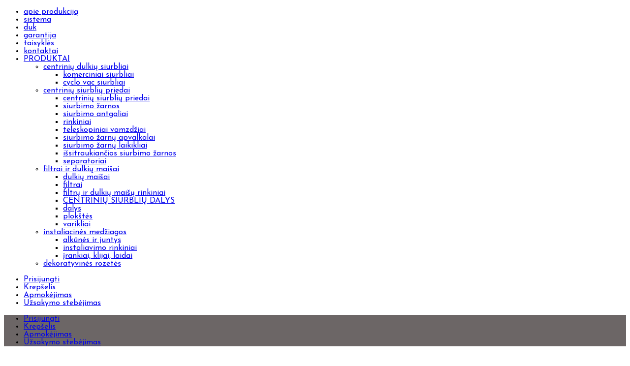

--- FILE ---
content_type: text/html; charset=UTF-8
request_url: https://www.centrinedulkiusiurbimosistema.lt/data_sync_technologija/taip/
body_size: 19981
content:
<!doctype html>
<html lang="lt-LT" prefix="og: http://ogp.me/ns#">
<head>
	<meta charset="UTF-8" />
	<meta name="viewport" content="width=device-width, initial-scale=1, maximum-scale=1, user-scalable=no">
	<link rel="profile" href="http://gmpg.org/xfn/11">
	<link rel="pingback" href="https://www.centrinedulkiusiurbimosistema.lt/xmlrpc.php">
								<script type="text/javascript">document.documentElement.className = document.documentElement.className + ' yes-js js_active js'</script>
			
	<meta http-equiv="x-dns-prefetch-control" content="on">
	<link rel="dns-prefetch" href="//fonts.googleapis.com" />
	<link rel="dns-prefetch" href="//fonts.gstatic.com" />
	<link rel="dns-prefetch" href="//0.gravatar.com/" />
	<link rel="dns-prefetch" href="//2.gravatar.com/" />
	<link rel="dns-prefetch" href="//1.gravatar.com/" />
	<title>taip Archives - www.centrinedulkiusiurbimosistema.lt</title>
			<style>
				table.shop_table.wishlist {

    padding-top: 20px;

}.wishlist_table .add_to_cart, a.add_to_wishlist.button.alt { border-radius: 16px; -moz-border-radius: 16px; -webkit-border-radius: 16px; }			</style>
		<script id="cookieyes" type="text/javascript" src="https://cdn-cookieyes.com/client_data/b65d0f63517603084f325120/script.js"></script>
<!-- This site is optimized with the Yoast SEO Premium plugin v4.4 - https://yoast.com/wordpress/plugins/seo/ -->
<link rel="canonical" href="https://www.centrinedulkiusiurbimosistema.lt/data_sync_technologija/taip/" />
<meta property="og:locale" content="lt_LT" />
<meta property="og:type" content="object" />
<meta property="og:title" content="taip Archives - www.centrinedulkiusiurbimosistema.lt" />
<meta property="og:url" content="https://www.centrinedulkiusiurbimosistema.lt/data_sync_technologija/taip/" />
<meta property="og:site_name" content="www.centrinedulkiusiurbimosistema.lt" />
<meta name="twitter:card" content="summary" />
<meta name="twitter:title" content="taip Archives - www.centrinedulkiusiurbimosistema.lt" />
<!-- / Yoast SEO Premium plugin. -->

<link rel='dns-prefetch' href='//cdnjs.cloudflare.com' />
<link rel='dns-prefetch' href='//fonts.googleapis.com' />
<link rel='dns-prefetch' href='//s.w.org' />
<link rel="alternate" type="application/rss+xml" title="www.centrinedulkiusiurbimosistema.lt &raquo; Įrašų RSS srautas" href="https://www.centrinedulkiusiurbimosistema.lt/feed/" />
<link rel="alternate" type="application/rss+xml" title="www.centrinedulkiusiurbimosistema.lt &raquo; taip DATA SYNC technologija: srautas" href="https://www.centrinedulkiusiurbimosistema.lt/data_sync_technologija/taip/feed/" />
		<script type="text/javascript">
			window._wpemojiSettings = {"baseUrl":"https:\/\/s.w.org\/images\/core\/emoji\/2.2.1\/72x72\/","ext":".png","svgUrl":"https:\/\/s.w.org\/images\/core\/emoji\/2.2.1\/svg\/","svgExt":".svg","source":{"concatemoji":"https:\/\/www.centrinedulkiusiurbimosistema.lt\/wp-includes\/js\/wp-emoji-release.min.js?ver=110452f263930b9fe56bcc752bfdc6f3"}};
			!function(t,a,e){var r,n,i,o=a.createElement("canvas"),l=o.getContext&&o.getContext("2d");function c(t){var e=a.createElement("script");e.src=t,e.defer=e.type="text/javascript",a.getElementsByTagName("head")[0].appendChild(e)}for(i=Array("flag","emoji4"),e.supports={everything:!0,everythingExceptFlag:!0},n=0;n<i.length;n++)e.supports[i[n]]=function(t){var e,a=String.fromCharCode;if(!l||!l.fillText)return!1;switch(l.clearRect(0,0,o.width,o.height),l.textBaseline="top",l.font="600 32px Arial",t){case"flag":return(l.fillText(a(55356,56826,55356,56819),0,0),o.toDataURL().length<3e3)?!1:(l.clearRect(0,0,o.width,o.height),l.fillText(a(55356,57331,65039,8205,55356,57096),0,0),e=o.toDataURL(),l.clearRect(0,0,o.width,o.height),l.fillText(a(55356,57331,55356,57096),0,0),e!==o.toDataURL());case"emoji4":return l.fillText(a(55357,56425,55356,57341,8205,55357,56507),0,0),e=o.toDataURL(),l.clearRect(0,0,o.width,o.height),l.fillText(a(55357,56425,55356,57341,55357,56507),0,0),e!==o.toDataURL()}return!1}(i[n]),e.supports.everything=e.supports.everything&&e.supports[i[n]],"flag"!==i[n]&&(e.supports.everythingExceptFlag=e.supports.everythingExceptFlag&&e.supports[i[n]]);e.supports.everythingExceptFlag=e.supports.everythingExceptFlag&&!e.supports.flag,e.DOMReady=!1,e.readyCallback=function(){e.DOMReady=!0},e.supports.everything||(r=function(){e.readyCallback()},a.addEventListener?(a.addEventListener("DOMContentLoaded",r,!1),t.addEventListener("load",r,!1)):(t.attachEvent("onload",r),a.attachEvent("onreadystatechange",function(){"complete"===a.readyState&&e.readyCallback()})),(r=e.source||{}).concatemoji?c(r.concatemoji):r.wpemoji&&r.twemoji&&(c(r.twemoji),c(r.wpemoji)))}(window,document,window._wpemojiSettings);
		</script>
		<style type="text/css">
img.wp-smiley,
img.emoji {
	display: inline !important;
	border: none !important;
	box-shadow: none !important;
	height: 1em !important;
	width: 1em !important;
	margin: 0 .07em !important;
	vertical-align: -0.1em !important;
	background: none !important;
	padding: 0 !important;
}
</style>
<link rel='stylesheet' id='style-phoe_checkout_manager-1-css'  href='https://www.centrinedulkiusiurbimosistema.lt/wp-content/plugins/phoeniixx-woocommerce-checkout-manager-pro/assets/css/jquery.datetimepicker.min.css?ver=110452f263930b9fe56bcc752bfdc6f3' type='text/css' media='all' />
<link rel='stylesheet' id='contact-form-7-css'  href='https://www.centrinedulkiusiurbimosistema.lt/wp-content/plugins/contact-form-7/includes/css/styles.css?ver=4.7' type='text/css' media='all' />
<link rel='stylesheet' id='rs-plugin-settings-css'  href='https://www.centrinedulkiusiurbimosistema.lt/wp-content/plugins/revslider/public/assets/css/settings.css?ver=5.2.6' type='text/css' media='all' />
<style id='rs-plugin-settings-inline-css' type='text/css'>
#rs-demo-id {}
</style>
<link rel='stylesheet' id='follow-up-emails-css'  href='https://www.centrinedulkiusiurbimosistema.lt/wp-content/plugins/woocommerce-follow-up-emails/templates/followups.css?ver=4.7.1' type='text/css' media='all' />
<link rel='stylesheet' id='woof-css'  href='https://www.centrinedulkiusiurbimosistema.lt/wp-content/plugins/woocommerce-products-filter/css/front.css?ver=110452f263930b9fe56bcc752bfdc6f3' type='text/css' media='all' />
<link rel='stylesheet' id='chosen-drop-down-css'  href='https://www.centrinedulkiusiurbimosistema.lt/wp-content/plugins/woocommerce-products-filter/js/chosen/chosen.min.css?ver=110452f263930b9fe56bcc752bfdc6f3' type='text/css' media='all' />
<link rel='stylesheet' id='plainoverlay-css'  href='https://www.centrinedulkiusiurbimosistema.lt/wp-content/plugins/woocommerce-products-filter/css/plainoverlay.css?ver=110452f263930b9fe56bcc752bfdc6f3' type='text/css' media='all' />
<link rel='stylesheet' id='malihu-custom-scrollbar-css'  href='https://www.centrinedulkiusiurbimosistema.lt/wp-content/plugins/woocommerce-products-filter/js/malihu-custom-scrollbar/jquery.mCustomScrollbar.css?ver=110452f263930b9fe56bcc752bfdc6f3' type='text/css' media='all' />
<link rel='stylesheet' id='icheck-jquery-color-css'  href='https://www.centrinedulkiusiurbimosistema.lt/wp-content/plugins/woocommerce-products-filter/js/icheck/skins/minimal/red.css?ver=110452f263930b9fe56bcc752bfdc6f3' type='text/css' media='all' />
<link rel='stylesheet' id='aws-style-css'  href='https://www.centrinedulkiusiurbimosistema.lt/wp-content/plugins/advanced-woo-search/assets/css/common.css?ver=1.17' type='text/css' media='all' />
<link rel='stylesheet' id='woocommerce_prettyPhoto_css-css'  href='//www.centrinedulkiusiurbimosistema.lt/wp-content/plugins/woocommerce/assets/css/prettyPhoto.css?ver=3.0.6' type='text/css' media='all' />
<link rel='stylesheet' id='jquery-selectBox-css'  href='https://www.centrinedulkiusiurbimosistema.lt/wp-content/plugins/yith-woocommerce-wishlist-premium/assets/css/jquery.selectBox.css?ver=1.2.0' type='text/css' media='all' />
<link rel='stylesheet' id='yith-wcwl-main-css'  href='https://www.centrinedulkiusiurbimosistema.lt/wp-content/plugins/yith-woocommerce-wishlist-premium/assets/css/style.css?ver=2.1.2' type='text/css' media='all' />
<link rel='stylesheet' id='yith-wcwl-font-awesome-css'  href='https://www.centrinedulkiusiurbimosistema.lt/wp-content/plugins/yith-woocommerce-wishlist-premium/assets/css/font-awesome.min.css?ver=4.7.0' type='text/css' media='all' />
<link rel='stylesheet' id='thb-foundation-css'  href='https://www.centrinedulkiusiurbimosistema.lt/wp-content/themes/bronx-wp/assets/css/foundation.min.css' type='text/css' media='all' />
<link rel='stylesheet' id='thb-fa-css'  href='https://www.centrinedulkiusiurbimosistema.lt/wp-content/themes/bronx-wp/assets/css/font-awesome.min.css' type='text/css' media='all' />
<link rel='stylesheet' id='thb-app-css'  href='https://www.centrinedulkiusiurbimosistema.lt/wp-content/themes/bronx-wp/assets/css/app.css' type='text/css' media='all' />
<style id='thb-app-inline-css' type='text/css'>
body { font-family:'Josefin Sans';color:;}h1,h2,h3,h4,h5,h6 {}.subheader {background-color:#6c6666 !important;background-repeat:no-repeat !important;}@media only screen and (min-width:40.063em) {.header {}}.header {background-color:#6c6666 !important;}.post-type-archive-product .header-container {background-color:#6c6666 !important;}.term-62 .header-container {background-image:url();}.woocommerce-account .header-container {background-color:#6c6666 !important;}.woocommerce-cart .header-container {background-color:#6c6666 !important;}.woocommerce-checkout .header-container {background-color:#6c6666 !important;}.header .logo .logoimg,#customer_login .logo .logoimg {max-height:4em;}a:not(.btn):hover, .subheader .subheader-menu ul > li a:hover, .header .menu-holder ul li.sfHover>a, .header.header--dark .sf-menu > li > a:hover, .header.header--light .sf-menu > li > a:hover, .post .post-meta a[rel="author"], .widget.widget_price_filter .price_slider_amount .button, .slick-nav:hover, .more-link,#side-cart .subtotal span, #comments h2 span, #comments ol.commentlist .comment .reply, #comments ol.commentlist .comment .reply a,.comment-respond .comment-reply-title small,.price.single-price > .amount,.price.single-price ins .amount,.shop_table tbody tr td.order-status.approved,.shop_table tbody tr td.product-quantity .wishlist-in-stock, .checkout-quick-login a, .checkout-quick-coupon a, .payment_methods li .about_paypal, #my-account .my-account-nav li.active a, #my-account .my-account-nav li:hover a, .terms label a, .thb_tabs .tabs dd.active a, .thb_tabs .tabs li.active a, .thb_tour .tabs dd.active a, .thb_tour .tabs li.active a, .toggle .title.wpb_toggle_title_active, .vc_tta-container .vc_tta-tabs.vc_general .vc_tta-panel.vc_active .vc_tta-panel-title, .vc_tta-container .vc_tta-tabs.vc_general .vc_tta-tab.vc_active > a, .product .product-information .sizing_guide:hover,.header.header--dark + #page-title .logout_link:hover, #page-title p .logout_link:hover, .header.header--dark.fixed .sf-menu > li > a:hover {color:#520000;}#my-account .my-account-nav li.active path, #my-account .my-account-nav li:hover path,.product .product-information .share-article:hover path, .product .product-information .share-article:hover polygon,.product .product-information .sizing_guide:hover path, .product .product-information .sizing_guide:hover polygon, #page-title p .logout_link:hover svg {fill: #520000;}.widget.widget_price_filter .price_slider .ui-slider-handle, .slick.dark-pagination .slick-dots li.slick-active button, input[type="text"]:focus, input[type="password"]:focus, input[type="date"]:focus, input[type="datetime"]:focus, input[type="email"]:focus, input[type="number"]:focus, input[type="search"]:focus, input[type="tel"]:focus, input[type="time"]:focus, input[type="url"]:focus, textarea:focus, .custom_check + .custom_label:hover:before, [class^="tag-link"]:hover, .product .product-thumbnails figure.slick-center img, .btn.green, .button.green, input[type=submit].green, .notification-box.information, .btn.white:hover, .button.white:hover, input[type=submit].white:hover, .btn.black:hover, .shop_table.wishlist .btn:hover, .button.black:hover, .shop_table.wishlist .button:hover, input[type=submit].black:hover, .shop_table.wishlist input[type=submit]:hover, .product .product-thumbnails figure.slick-current img {border-color:#520000;}.header .account-holder a > span.cart_count, .widget.widget_price_filter .price_slider .ui-slider-range, .slick.dark-pagination .slick-dots li.slick-active button, .custom_check + .custom_label:after, [class^="tag-link"]:hover, .comment-respond:before, .products .product .product-image .add_to_cart:hover, .btn.green, .button.green, input[type=submit].green, .toggle .title.wpb_toggle_title_active:after, .btn.black:hover, .shop_table.wishlist .btn:hover, .button.black:hover, .shop_table.wishlist .button:hover, input[type=submit].black:hover, .shop_table.wishlist input[type=submit]:hover, .btn.white:hover, .button.white:hover, input[type=submit].white:hover {background:#520000;}.btn.green:hover, .button.green:hover, input[type=submit].green:hover {background:#4a0000;border-color:#4a0000;}.header .menu-holder ul > li > a {}.page-id-62 #wrapper,.postid-62 #wrapper {}.page-id-62 .header-container {}.thb_subscribe {}#footer {}#side-cart .subtotal span:not(.woocommerce-Price-currencySymbol) {color:#6b6666; }.badge.onsale {background:rgba(52, 0, 0, 0.5);}.shop_subcategories {background-color:#eee;border-bottom-color:#520000;border-bottom-width:2px;}a.button.view:hover{ color:#520000; background:transparent;}a.button.invoice{padding:0px;border:none;}a.button.invoice:hover{ color:#520000; background:transparent;}a.button.proforma_invoice{padding:0px;border:none;}a.button.proforma_invoice:hover{ color:#520000; background:transparent;}a.button.credit_note{padding:0px;border:none;}a.button.credit_note:hover{ color:#520000; background:transparent;}.header.fixed{background:#6c6666;}.woocommerce-MyAccount-navigation li a{color:black;}.woocommerce-MyAccount-navigation li.is-active a, .woocommerce-MyAccount-navigation li:hover a {color:#520000;}.widget.widget_price_filter .price_slider .ui-slider-range{height:2px;}.widget.widget_price_filter .price_slider .ui-slider-handle{border:2px solid #520000;}.header.header--light .sf-menu > li > a {color:white;}.header.header--light #quick_wishlist_icon path {stroke:white; } .header.header--light #quick_search_icon, .header.header--light .quick_cart_icon {fill:white;}.vc_tta-container .vc_tta-accordion.vc_general .vc_tta-panel.vc_active .vc_tta-panel-title { color:#520000;}.vc_toggle.vc_toggle_default.vc_toggle_active .vc_toggle_title h4 {color:#520000;}.vc_toggle.vc_toggle_default.vc_toggle_active .vc_toggle_title .vc_toggle_icon {background:#520000;}p#billing_city_field {padding-top:14px;}p#shipping_city_field {padding-top:14px;}.column, .columns {padding-right:1px;}input#orderid {width:96%;margin-left:-5px;}input#order_email {width:96%;margin-left:-5px;}form.track_order {padding-left:50px;}.products.row {clear:both;margin-top:37px;}select.select.wppp-select {border:none;font-family:inherit;text-transform:uppercase;font-weight:bold;font-size:12px;-webkit-appearance:none; cursor:pointer;}.select-wrapper:after {content:inherit;}.select-wrapper {content:close-quote;}.shop_table tbody tr td.product-stock-status .wishlist-in-stock{color:#520000;}.woocommerce-shipping-fields .form-row-wide input[name=fue_subscribe] {width:inherit;}label input[name=fue_subscribe] {vertical-align:middle;margin-top:-2.2px;}input#billing_wcj_checkout_field_5 {margin-right:8px;margin-bottom:25px;}.header { border-bottom:none;}.product .product-information .single_add_to_cart_button { margin-top:8px;}a.woocommerce-button.woocommerce-button--previous.woocommerce-Button.woocommerce-Button--previous.button:hover {background:#fff;}a.woocommerce-button.woocommerce-button--next.woocommerce-Button.woocommerce-Button--next.button:hover {background:#fff;}a.edit-address.button.small {background:#fff;}input.button:hover {background:#fff!important;color:#520000!important;}input.button.black.small {background:#fff;color:black;}.btn.black, .shop_table.wishlist .btn, .button.black, .shop_table.wishlist .button, input[type=submit].black, .shop_table.wishlist input[type=submit] {background:#fff;border-color:#520000;color:black;}a.add_to_cart.add_to_cart_button.button.ajax_add_to_cart.add_to_cart.button.alt:hover {background:#fff;color:#520000;}a.added_to_cart.wc-forward {margin-left:10px;}a.woocommerce-button.button.view {margin-right:13px;margin-bottom:10px;padding:18px 25px 17px;}a.button.invoice { margin-right:13px; border:2px solid #520000;padding:18px 29px 17px;margin-bottom:10px;}a.button.proforma_invoice {margin-right:13px; border:2px solid #520000;padding:18px 22px 17px;margin-bottom:10px;}.product-search input[type="text"].product-search-field {width:100%!important;}a.woocommerce-button.button.pay {display:none;}a.woocommerce-button.button.cancel{display:none;}a.button.credit_note {margin-right:13px;border:2px solid #520000;padding:18px 29px 17px;margin-bottom:10px;}select.select.wppp-select {font-family:cursive;}.select-wrapper select {font-family:cursive;}input[name="s"] {font-size:13px;}input[type="text"], input[type="password"], input[type="date"], input[type="datetime"], input[type="email"], input[type="number"], input[type="search"], input[type="tel"], input[type="time"], input[type="url"], textarea{ font-size:13px; }.widget ul li {border-bottom:none;}

		   .hesperiden.tparrows.tp-leftarrow,
		   .slick-nav.slick-prev {
		     cursor: url("https://www.centrinedulkiusiurbimosistema.lt/wp-content/themes/bronx-wp/assets/img/arrow-left.svg"), 
		     				url("https://www.centrinedulkiusiurbimosistema.lt/wp-content/themes/bronx-wp/assets/img/arrow-left.cur"), w-resize;
		   }
		   .arrows-light  .hesperiden.tparrows.tp-leftarrow,
		   .arrows-light .slick-nav.slick-prev {
		     cursor: url("https://www.centrinedulkiusiurbimosistema.lt/wp-content/themes/bronx-wp/assets/img/arrow-left-light.svg"), 
		     				url("https://www.centrinedulkiusiurbimosistema.lt/wp-content/themes/bronx-wp/assets/img/arrow-left-light.cur"), w-resize;
		   }
		   .hesperiden.tparrows.tp-rightarrow,
		   .slick-nav.slick-next {
		     cursor: url("https://www.centrinedulkiusiurbimosistema.lt/wp-content/themes/bronx-wp/assets/img/arrow-right.svg"), 
		     				url("https://www.centrinedulkiusiurbimosistema.lt/wp-content/themes/bronx-wp/assets/img/arrow-right.cur"), e-resize;
		   }
		   .arrows-light .hesperiden.tparrows.tp-rightarrow,
		   .arrows-light .slick-nav.slick-next {
		     cursor: url("https://www.centrinedulkiusiurbimosistema.lt/wp-content/themes/bronx-wp/assets/img/arrow-right-light.svg"), 
		     				url("https://www.centrinedulkiusiurbimosistema.lt/wp-content/themes/bronx-wp/assets/img/arrow-right-light.cur"), e-resize;
		   }
		  
</style>
<link rel='stylesheet' id='style-css'  href='https://www.centrinedulkiusiurbimosistema.lt/wp-content/themes/bronx-wp/style.css' type='text/css' media='all' />
<link rel='stylesheet' id='thb-google-fonts-css'  href='https://fonts.googleapis.com/css?family=Josefin+Sans%3A300%2C400%2C500%2C600%2C700%2C900&#038;subset=latin%2Clatin-ext&#038;ver=110452f263930b9fe56bcc752bfdc6f3' type='text/css' media='all' />
<script type='text/javascript' src='https://www.centrinedulkiusiurbimosistema.lt/wp-includes/js/jquery/jquery.js?ver=1.12.4'></script>
<script type='text/javascript' src='https://www.centrinedulkiusiurbimosistema.lt/wp-includes/js/jquery/jquery-migrate.min.js?ver=1.4.1'></script>
<script type='text/javascript' src='https://www.centrinedulkiusiurbimosistema.lt/wp-content/plugins/phoeniixx-woocommerce-checkout-manager-pro/assets/js/front.js?ver=110452f263930b9fe56bcc752bfdc6f3'></script>
<script type='text/javascript' src='https://www.centrinedulkiusiurbimosistema.lt/wp-content/plugins/phoeniixx-woocommerce-checkout-manager-pro/assets/js/jquery.datetimepicker.full.min.js?ver=110452f263930b9fe56bcc752bfdc6f3'></script>
<script type='text/javascript' src='https://www.centrinedulkiusiurbimosistema.lt/wp-content/plugins/revslider/public/assets/js/jquery.themepunch.tools.min.js?ver=5.2.6'></script>
<script type='text/javascript' src='https://www.centrinedulkiusiurbimosistema.lt/wp-content/plugins/revslider/public/assets/js/jquery.themepunch.revolution.min.js?ver=5.2.6'></script>
<script type='text/javascript'>
/* <![CDATA[ */
var FUE = {"ajaxurl":"https:\/\/www.centrinedulkiusiurbimosistema.lt\/wp-admin\/admin-ajax.php","ajax_loader":"https:\/\/www.centrinedulkiusiurbimosistema.lt\/wp-content\/plugins\/woocommerce-follow-up-emails\/templates\/images\/ajax-loader.gif"};
/* ]]> */
</script>
<script type='text/javascript' src='https://www.centrinedulkiusiurbimosistema.lt/wp-content/plugins/woocommerce-follow-up-emails/templates/js/fue-account-subscriptions.js?ver=4.7.1'></script>
<script type='text/javascript'>
/* <![CDATA[ */
var wc_add_to_cart_params = {"ajax_url":"\/wp-admin\/admin-ajax.php","wc_ajax_url":"\/data_sync_technologija\/taip\/?wc-ajax=%%endpoint%%","i18n_view_cart":"Per\u017ei\u016br\u0117ti krep\u0161el\u012f","cart_url":"https:\/\/www.centrinedulkiusiurbimosistema.lt\/krepselis\/","is_cart":"","cart_redirect_after_add":"no"};
/* ]]> */
</script>
<script type='text/javascript' src='//www.centrinedulkiusiurbimosistema.lt/wp-content/plugins/woocommerce/assets/js/frontend/add-to-cart.min.js?ver=3.0.6'></script>
<script type='text/javascript' src='https://www.centrinedulkiusiurbimosistema.lt/wp-content/plugins/js_composer/assets/js/vendors/woocommerce-add-to-cart.js?ver=4.12'></script>
<script>
window.wc_ga_pro = {};

window.wc_ga_pro.available_gateways = {"jetpack_custom_gateway":"Bankinis pavedimas"};

// interpolate json by replacing placeholders with variables
window.wc_ga_pro.interpolate_json = function( object, variables ) {

	if ( ! variables ) {
		return object;
	}

	var j = JSON.stringify( object );

	for ( var k in variables ) {
		j = j.split( '{$' + k + '}' ).join( variables[ k ] );
	}

	return JSON.parse( j );
};

// return the title for a payment gateway
window.wc_ga_pro.get_payment_method_title = function( payment_method ) {
	return window.wc_ga_pro.available_gateways[ payment_method ] || payment_method;
};

// check if an email is valid
window.wc_ga_pro.is_valid_email = function( email ) {
  return /[^\s@]+@[^\s@]+\.[^\s@]+/.test( email );
};
</script>
<!-- Start WooCommerce Google Analytics Pro -->
		<script>
	(function(i,s,o,g,r,a,m){i['GoogleAnalyticsObject']=r;i[r]=i[r]||function(){
	(i[r].q=i[r].q||[]).push(arguments)},i[r].l=1*new Date();a=s.createElement(o),
	m=s.getElementsByTagName(o)[0];a.async=1;a.src=g;m.parentNode.insertBefore(a,m)
	})(window,document,'script','https://www.google-analytics.com/analytics.js','ga');
		ga( 'create', 'UA-9825751-29', {"cookieDomain":"auto"} );
	ga( 'set', 'forceSSL', true );
	ga( 'set', 'anonymizeIp', true );
	ga( 'require', 'displayfeatures' );
	ga( 'require', 'ec' );
	</script>
		<!-- end WooCommerce Google Analytics Pro -->
		<link rel='https://api.w.org/' href='https://www.centrinedulkiusiurbimosistema.lt/wp-json/' />
<link rel="EditURI" type="application/rsd+xml" title="RSD" href="https://www.centrinedulkiusiurbimosistema.lt/xmlrpc.php?rsd" />
<link rel="wlwmanifest" type="application/wlwmanifest+xml" href="https://www.centrinedulkiusiurbimosistema.lt/wp-includes/wlwmanifest.xml" /> 

	<noscript><style>.woocommerce-product-gallery{ opacity: 1 !important; }</style></noscript>
	<meta name="generator" content="Powered by Visual Composer - drag and drop page builder for WordPress."/>
<!--[if lte IE 9]><link rel="stylesheet" type="text/css" href="https://www.centrinedulkiusiurbimosistema.lt/wp-content/plugins/js_composer/assets/css/vc_lte_ie9.min.css" media="screen"><![endif]--><!--[if IE  8]><link rel="stylesheet" type="text/css" href="https://www.centrinedulkiusiurbimosistema.lt/wp-content/plugins/js_composer/assets/css/vc-ie8.min.css" media="screen"><![endif]--><meta name="generator" content="Powered by Slider Revolution 5.2.6 - responsive, Mobile-Friendly Slider Plugin for WordPress with comfortable drag and drop interface." />


        <script type="text/javascript">

            var woof_ajaxurl = "https://www.centrinedulkiusiurbimosistema.lt/wp-admin/admin-ajax.php";

            var woof_lang = {
                'orderby': "orderby",
                'perpage': "per page",
                'pricerange': "price range",
                'menu_order': "menu order",
                'popularity': "popularity",
                'rating': "rating",
                'price': "price low to high",
                'price-desc': "price high to low"
            };

            if (typeof woof_lang_custom == 'undefined') {
                var woof_lang_custom = {};//!!important
            }

            //***

            var woof_is_mobile = 0;
        
            var woof_is_permalink =1;

            var woof_shop_page = "";
        
            var woof_really_curr_tax = {};

            var woof_show_price_search_button = 0;
            var woof_show_price_search_type = 0;
        
            var woof_show_price_search_type = 3;

            var swoof_search_slug = "filtras";

        
            var icheck_skin = {};
                                    icheck_skin.skin = "minimal";
                icheck_skin.color = "red";
        
            var is_woof_use_chosen =1;

            var woof_current_page_link = location.protocol + '//' + location.host + location.pathname;
            //***lets remove pagination from woof_current_page_link
            woof_current_page_link = woof_current_page_link.replace(/\page\/[0-9]+/, "");
                                woof_really_curr_tax = {term_id:62, taxonomy: "pa_data_sync_technologija"};
                                var woof_link = 'https://www.centrinedulkiusiurbimosistema.lt/wp-content/plugins/woocommerce-products-filter/';

            var woof_current_values = '[]';
            //+++
            var woof_lang_loading = "Loading ...";

        
            var woof_lang_show_products_filter = "show products filter";
            var woof_lang_hide_products_filter = "hide products filter";
            var woof_lang_pricerange = "price range";

            //+++

            var woof_use_beauty_scroll =1;
            //+++
            var woof_autosubmit =1;
            var woof_ajaxurl = "https://www.centrinedulkiusiurbimosistema.lt/wp-admin/admin-ajax.php";
            var woof_submit_link = "";
            var woof_is_ajax = 0;
            var woof_ajax_redraw = 0;
            var woof_ajax_page_num =1;
            var woof_ajax_first_done = false;
            var woof_checkboxes_slide_flag = true;


            //toggles
            var woof_toggle_type = "text";

            var woof_toggle_closed_text = "-";
            var woof_toggle_opened_text = "+";

            var woof_toggle_closed_image = "https://www.centrinedulkiusiurbimosistema.lt/wp-content/plugins/woocommerce-products-filter/img/plus3.png";
            var woof_toggle_opened_image = "https://www.centrinedulkiusiurbimosistema.lt/wp-content/plugins/woocommerce-products-filter/img/minus3.png";


            //indexes which can be displayed in red buttons panel
                    var woof_accept_array = ["min_price", "orderby", "perpage", ,"product_visibility","product_cat","product_tag","pa_aptarnaujamas_plotas","pa_aukstis","pa_automatinis_sustojimas","pa_data_sync_technologija","pa_dulkiu_talpos_turis","pa_elektros_srove","pa_filtravimas","pa_karbono_dulkiu_filtras","pa_lcd_kranas","pa_letas_startas","pa_modelis","pa_oro_slegis","pa_oro_srautas","pa_oro_vatai","pa_rozeciu_skaicius","pa_siurbliu_modeliai","pa_skersmuo","pa_spalvos","pa_triuksmo_lygis","pa_turbinu_skaicius","pa_turbinu_tipas","pa_vamzdziu_tinklo_ilgis","pa_vandens_stulpas","pa_variklio_galingumas","pa_varikliu_skaicius","pa_vartotoju_kaicius_vienu"];

        

            var woof_overlay_skin = "plainoverlay";
            jQuery(function () {
                woof_current_values = jQuery.parseJSON(woof_current_values);
                if (woof_current_values.length == 0) {
                    woof_current_values = {};
                }

            });
            //***
            //for extensions

            var woof_ext_init_functions = null;
        

            //***
            function woof_js_after_ajax_done() {
                jQuery(document).trigger('woof_ajax_done');
                    }
        </script>
        <noscript><style type="text/css"> .wpb_animate_when_almost_visible { opacity: 1; }</style></noscript><!-- Yandex.Metrika counter -->
<script type="text/javascript">
    (function (d, w, c) {
        (w[c] = w[c] || []).push(function() {
            try {
                w.yaCounter44201279 = new Ya.Metrika({
                    id:44201279,
                    clickmap:true,
                    trackLinks:true,
                    accurateTrackBounce:true,
                    webvisor:true
                });
            } catch(e) { }
        });

        var n = d.getElementsByTagName("script")[0],
            s = d.createElement("script"),
            f = function () { n.parentNode.insertBefore(s, n); };
        s.type = "text/javascript";
        s.async = true;
        s.src = "https://mc.yandex.ru/metrika/watch.js";

        if (w.opera == "[object Opera]") {
            d.addEventListener("DOMContentLoaded", f, false);
        } else { f(); }
    })(document, window, "yandex_metrika_callbacks");
</script>
<noscript><div><img src="https://mc.yandex.ru/watch/44201279" style="position:absolute; left:-9999px;" alt="" /></div></noscript>
<!-- /Yandex.Metrika counter -->
</head>
<body class="archive tax-pa_data_sync_technologija term-taip term-62  smooth_scroll woocommerce woocommerce-page wpb-js-composer js-comp-ver-4.12 vc_responsive" data-themeurl="https://www.centrinedulkiusiurbimosistema.lt/wp-content/themes/bronx-wp">
<div id="wrapper" class="open">
	
	<!-- Start Mobile Menu -->
			<nav id="mobile-menu">
						<div class="custom_scroll" id="menu-scroll">
				<div>
										  <ul id="menu-meniu" class="mobile-menu"><li id="menu-item-97" class=" menu-item menu-item-type-post_type menu-item-object-page menu-item-97"><a href="https://www.centrinedulkiusiurbimosistema.lt/apie-mus/">apie produkciją</a></li>
<li id="menu-item-98" class=" menu-item menu-item-type-post_type menu-item-object-page menu-item-98"><a href="https://www.centrinedulkiusiurbimosistema.lt/sistema/">sistema</a></li>
<li id="menu-item-100" class=" menu-item menu-item-type-post_type menu-item-object-page menu-item-100"><a href="https://www.centrinedulkiusiurbimosistema.lt/duk/">duk</a></li>
<li id="menu-item-1097" class=" menu-item menu-item-type-post_type menu-item-object-page menu-item-1097"><a href="https://www.centrinedulkiusiurbimosistema.lt/garantija/">garantija</a></li>
<li id="menu-item-102" class=" menu-item menu-item-type-post_type menu-item-object-page menu-item-102"><a href="https://www.centrinedulkiusiurbimosistema.lt/taisykles/">taisyklės</a></li>
<li id="menu-item-103" class=" menu-item menu-item-type-post_type menu-item-object-page menu-item-103"><a href="https://www.centrinedulkiusiurbimosistema.lt/kontaktai/">kontaktai</a></li>
<li id="menu-item-842" class=" menu-item menu-item-type-custom menu-item-object-custom menu-item-has-children menu-item-842"><a href="https://centrinedulkiusiurbimosistema.lt/produktai/?shop_columns=5&#038;sidebar=no"><span><i class="fa fa-plus"></i></span>PRODUKTAI</a>
<ul class="sub-menu">
	<li id="menu-item-797" class=" menu-item menu-item-type-taxonomy menu-item-object-product_cat menu-item-has-children menu-item-797"><a href="https://www.centrinedulkiusiurbimosistema.lt/parduotuvė/kategorija/centriniai_dulkiu_siurbliai/"><span><i class="fa fa-plus"></i></span>centrinių dulkių siurbliai</a>
	<ul class="sub-menu">
		<li id="menu-item-829" class=" menu-item menu-item-type-taxonomy menu-item-object-product_cat menu-item-829"><a href="https://www.centrinedulkiusiurbimosistema.lt/parduotuvė/kategorija/centriniai_dulkiu_siurbliai/komerciniai_siurbliai/">komerciniai siurbliai</a></li>
		<li id="menu-item-10298" class=" menu-item menu-item-type-taxonomy menu-item-object-product_cat menu-item-10298"><a href="https://www.centrinedulkiusiurbimosistema.lt/parduotuvė/kategorija/centriniai_dulkiu_siurbliai/cyclovac_siurbliai/">cyclo vac siurbliai</a></li>
	</ul>
</li>
	<li id="menu-item-800" class=" menu-item menu-item-type-taxonomy menu-item-object-product_cat menu-item-has-children menu-item-800"><a href="https://www.centrinedulkiusiurbimosistema.lt/parduotuvė/kategorija/centriniu_siurbliu_priedai/"><span><i class="fa fa-plus"></i></span>centrinių siurblių priedai</a>
	<ul class="sub-menu">
		<li id="menu-item-801" class=" menu-item menu-item-type-taxonomy menu-item-object-product_cat menu-item-801"><a href="https://www.centrinedulkiusiurbimosistema.lt/parduotuvė/kategorija/centriniu_siurbliu_priedai/centriniu_siurbliu_priedai_centriniu_siurbliu_priedai/">centrinių siurblių priedai</a></li>
		<li id="menu-item-802" class=" menu-item menu-item-type-taxonomy menu-item-object-product_cat menu-item-has-children menu-item-802"><a href="https://www.centrinedulkiusiurbimosistema.lt/parduotuvė/kategorija/centriniu_siurbliu_priedai/siurbimo_zarnos/"><span><i class="fa fa-plus"></i></span>siurbimo žarnos</a></li>
		<li id="menu-item-805" class=" menu-item menu-item-type-taxonomy menu-item-object-product_cat menu-item-has-children menu-item-805"><a href="https://www.centrinedulkiusiurbimosistema.lt/parduotuvė/kategorija/centriniu_siurbliu_priedai/siurbimo_antgaliai/"><span><i class="fa fa-plus"></i></span>siurbimo antgaliai</a></li>
		<li id="menu-item-809" class=" menu-item menu-item-type-taxonomy menu-item-object-product_cat menu-item-has-children menu-item-809"><a href="https://www.centrinedulkiusiurbimosistema.lt/parduotuvė/kategorija/centriniu_siurbliu_priedai/rinkiniai/"><span><i class="fa fa-plus"></i></span>rinkiniai</a></li>
		<li id="menu-item-814" class=" menu-item menu-item-type-taxonomy menu-item-object-product_cat menu-item-814"><a href="https://www.centrinedulkiusiurbimosistema.lt/parduotuvė/kategorija/centriniu_siurbliu_priedai/siurbimo_zarnu_priedai/teleskopiniai_vamzdziai/">teleskopiniai vamzdžiai</a></li>
		<li id="menu-item-815" class=" menu-item menu-item-type-taxonomy menu-item-object-product_cat menu-item-815"><a href="https://www.centrinedulkiusiurbimosistema.lt/parduotuvė/kategorija/centriniu_siurbliu_priedai/siurbimo_zarnu_priedai/siurbimo_zarnu_apvalkalai/">siurbimo žarnų apvalkalai</a></li>
		<li id="menu-item-816" class=" menu-item menu-item-type-taxonomy menu-item-object-product_cat menu-item-816"><a href="https://www.centrinedulkiusiurbimosistema.lt/parduotuvė/kategorija/centriniu_siurbliu_priedai/siurbimo_zarnu_priedai/siurbimo_zarnu_laikikliai/">siurbimo žarnų laikikliai</a></li>
		<li id="menu-item-826" class=" menu-item menu-item-type-taxonomy menu-item-object-product_cat menu-item-has-children menu-item-826"><a href="https://www.centrinedulkiusiurbimosistema.lt/parduotuvė/kategorija/centriniu_siurbliu_priedai/siurbimo_zarnos/issitraukiancios_siurbimo_zarnos/"><span><i class="fa fa-plus"></i></span>išsitraukiančios siurbimo žarnos</a></li>
		<li id="menu-item-1363" class=" menu-item menu-item-type-taxonomy menu-item-object-product_cat menu-item-1363"><a href="https://www.centrinedulkiusiurbimosistema.lt/parduotuvė/kategorija/centriniu_siurbliu_priedai/_separatoriai/">separatoriai</a></li>
	</ul>
</li>
	<li id="menu-item-817" class=" menu-item menu-item-type-taxonomy menu-item-object-product_cat menu-item-has-children menu-item-817"><a href="https://www.centrinedulkiusiurbimosistema.lt/parduotuvė/kategorija/filtrai_ir_dulkiu_maisai/"><span><i class="fa fa-plus"></i></span>filtrai ir dulkių maišai</a>
	<ul class="sub-menu">
		<li id="menu-item-818" class=" menu-item menu-item-type-taxonomy menu-item-object-product_cat menu-item-818"><a href="https://www.centrinedulkiusiurbimosistema.lt/parduotuvė/kategorija/filtrai_ir_dulkiu_maisai/dulkiu_maisai/">dulkių maišai</a></li>
		<li id="menu-item-819" class=" menu-item menu-item-type-taxonomy menu-item-object-product_cat menu-item-819"><a href="https://www.centrinedulkiusiurbimosistema.lt/parduotuvė/kategorija/filtrai_ir_dulkiu_maisai/filtrai/">filtrai</a></li>
		<li id="menu-item-820" class=" menu-item menu-item-type-taxonomy menu-item-object-product_cat menu-item-820"><a href="https://www.centrinedulkiusiurbimosistema.lt/parduotuvė/kategorija/filtrai_ir_dulkiu_maisai/filtru_ir_dulkiu_maisu_rinkiniai/">filtrų ir dulkių maišų rinkiniai</a></li>
		<li id="menu-item-1629" class=" menu-item menu-item-type-taxonomy menu-item-object-product_cat menu-item-1629"><a href="https://www.centrinedulkiusiurbimosistema.lt/parduotuvė/kategorija/centriniu_siurbliu_dalys/">CENTRINIŲ SIURBLIŲ DALYS</a></li>
		<li id="menu-item-1630" class=" menu-item menu-item-type-taxonomy menu-item-object-product_cat menu-item-1630"><a href="https://www.centrinedulkiusiurbimosistema.lt/parduotuvė/kategorija/centriniu_siurbliu_dalys/dalys/">dalys</a></li>
		<li id="menu-item-1631" class=" menu-item menu-item-type-taxonomy menu-item-object-product_cat menu-item-1631"><a href="https://www.centrinedulkiusiurbimosistema.lt/parduotuvė/kategorija/centriniu_siurbliu_dalys/plokstes/">plokštės</a></li>
		<li id="menu-item-2195" class=" menu-item menu-item-type-taxonomy menu-item-object-product_cat menu-item-2195"><a href="https://www.centrinedulkiusiurbimosistema.lt/parduotuvė/kategorija/centriniu_siurbliu_dalys/varikliai/">varikliai</a></li>
	</ul>
</li>
	<li id="menu-item-821" class=" menu-item menu-item-type-taxonomy menu-item-object-product_cat menu-item-has-children menu-item-821"><a href="https://www.centrinedulkiusiurbimosistema.lt/parduotuvė/kategorija/instaliacines_medziagos/"><span><i class="fa fa-plus"></i></span>instaliacinės medžiagos</a>
	<ul class="sub-menu">
		<li id="menu-item-822" class=" menu-item menu-item-type-taxonomy menu-item-object-product_cat menu-item-822"><a href="https://www.centrinedulkiusiurbimosistema.lt/parduotuvė/kategorija/instaliacines_medziagos/alkunes_ir_jungtys/">alkūnės ir juntys</a></li>
		<li id="menu-item-823" class=" menu-item menu-item-type-taxonomy menu-item-object-product_cat menu-item-823"><a href="https://www.centrinedulkiusiurbimosistema.lt/parduotuvė/kategorija/instaliacines_medziagos/instaliavimo_rinkiniai/">instaliavimo rinkiniai</a></li>
		<li id="menu-item-824" class=" menu-item menu-item-type-taxonomy menu-item-object-product_cat menu-item-824"><a href="https://www.centrinedulkiusiurbimosistema.lt/parduotuvė/kategorija/instaliacines_medziagos/irankiai_klijai_laidai/">įrankiai, klijai, laidai</a></li>
	</ul>
</li>
	<li id="menu-item-825" class=" menu-item menu-item-type-taxonomy menu-item-object-product_cat menu-item-825"><a href="https://www.centrinedulkiusiurbimosistema.lt/parduotuvė/kategorija/dekoratyvines_rozetes/">dekoratyvinės rozetės</a></li>
</ul>
</li>
</ul>										<div class="social-links">
																									</div>
					<nav class="subheader-menu">
													<ul id="menu-logged-out" class="menu"><li id="menu-item-890" class="menu-item menu-item-type-post_type menu-item-object-page menu-item-890"><a href="https://www.centrinedulkiusiurbimosistema.lt/paskyra/">Prisijungti</a></li>
<li id="menu-item-892" class="menu-item menu-item-type-post_type menu-item-object-page menu-item-892"><a href="https://www.centrinedulkiusiurbimosistema.lt/krepselis/">Krepšelis</a></li>
<li id="menu-item-891" class="menu-item menu-item-type-post_type menu-item-object-page menu-item-891"><a href="https://www.centrinedulkiusiurbimosistema.lt/apmokejimas/">Apmokėjimas</a></li>
<li id="menu-item-1181" class="menu-item menu-item-type-post_type menu-item-object-page menu-item-1181"><a href="https://www.centrinedulkiusiurbimosistema.lt/uzsakymo-stebejimas/">Užsakymo stebėjimas</a></li>
</ul>											</nav> 
					<div class="menu-footer">
											</div>
				</div>
			</div>
		</nav>
		<!-- End Mobile Menu -->
	
	<!-- Start Quick Cart -->
	<nav id="side-cart"></nav>	<!-- End Quick Cart -->
	
	<!-- Start Content Container -->
	<section id="content-container">
		<!-- Start Content Click Capture -->
		<div class="click-capture"></div>
		<!-- End Content Click Capture -->
		<!-- Start Sub Header -->
<div class="subheader show-for-large-up">
	<div class="row full-width-row">
		<div class="small-12 medium-6 columns">
												<p> </p>
					</div>
		<div class="small-12 medium-6 columns text-right">
			<nav class="subheader-menu">
									<ul id="menu-logged-out-1" class="menu"><li class="menu-item menu-item-type-post_type menu-item-object-page menu-item-890"><a href="https://www.centrinedulkiusiurbimosistema.lt/paskyra/">Prisijungti</a></li>
<li class="menu-item menu-item-type-post_type menu-item-object-page menu-item-892"><a href="https://www.centrinedulkiusiurbimosistema.lt/krepselis/">Krepšelis</a></li>
<li class="menu-item menu-item-type-post_type menu-item-object-page menu-item-891"><a href="https://www.centrinedulkiusiurbimosistema.lt/apmokejimas/">Apmokėjimas</a></li>
<li class="menu-item menu-item-type-post_type menu-item-object-page menu-item-1181"><a href="https://www.centrinedulkiusiurbimosistema.lt/uzsakymo-stebejimas/">Užsakymo stebėjimas</a></li>
</ul>				 
			</nav>
		</div>
	</div>
</div>
<!-- End Sub Header -->

	<div class="header-container">	<!-- Start Header -->
	<header class="header  header--dark tofixed" data-offset="400" data-stick-class="header--slide" data-unstick-class="header--unslide"  role="banner">
		<div class="row" data-equal=">.columns" data-row-detection="true">
			<div class="small-12 medium-6 xlarge-3 columns logo small-only-text-center">
												<a href="https://www.centrinedulkiusiurbimosistema.lt" class="logolink">
					<img src="https://www.centrinedulkiusiurbimosistema.lt/wp-content/uploads/2016/09/SIVOS-STUDIJA-logo-white-150h-1.png" class="logoimg logo--light" alt="www.centrinedulkiusiurbimosistema.lt"/>
					<img src="https://www.centrinedulkiusiurbimosistema.lt/wp-content/uploads/2016/09/SIVOS-STUDIJA-logo-white-150h-1.png" class="logoimg logo--dark" alt="www.centrinedulkiusiurbimosistema.lt"/>
				</a>
			</div>
			<div class="small-12 xlarge-6 columns menu-holder">
					<nav role="navigation">
												  <ul id="menu-meniu-1" class="sf-menu"><li id="menu-item-97" class="menu-item menu-item-type-post_type menu-item-object-page menu-item-97"><a href="https://www.centrinedulkiusiurbimosistema.lt/apie-mus/">apie produkciją</a></li>
<li id="menu-item-98" class="menu-item menu-item-type-post_type menu-item-object-page menu-item-98"><a href="https://www.centrinedulkiusiurbimosistema.lt/sistema/">sistema</a></li>
<li id="menu-item-100" class="menu-item menu-item-type-post_type menu-item-object-page menu-item-100"><a href="https://www.centrinedulkiusiurbimosistema.lt/duk/">duk</a></li>
<li id="menu-item-1097" class="menu-item menu-item-type-post_type menu-item-object-page menu-item-1097"><a href="https://www.centrinedulkiusiurbimosistema.lt/garantija/">garantija</a></li>
<li id="menu-item-102" class="menu-item menu-item-type-post_type menu-item-object-page menu-item-102"><a href="https://www.centrinedulkiusiurbimosistema.lt/taisykles/">taisyklės</a></li>
<li id="menu-item-103" class="menu-item menu-item-type-post_type menu-item-object-page menu-item-103"><a href="https://www.centrinedulkiusiurbimosistema.lt/kontaktai/">kontaktai</a></li>
<li id="menu-item-842" class="menu-item menu-item-type-custom menu-item-object-custom menu-item-has-children menu-item-842 menu-item-mega-parent "><a href="https://centrinedulkiusiurbimosistema.lt/produktai/?shop_columns=5&#038;sidebar=no">PRODUKTAI</a>
<ul class="sub-menu has_bg thb_mega_menu" style="background-image:url(https://centrinedulkiusiurbimosistema.lt/wp-content/uploads/2016/11/meniu.jpg);">
	<li id="menu-item-797" class="menu-item menu-item-type-taxonomy menu-item-object-product_cat menu-item-has-children menu-item-797 menu-item-mega-child "><div class="megamenu-title"><a href="https://www.centrinedulkiusiurbimosistema.lt/parduotuvė/kategorija/centriniai_dulkiu_siurbliai/#/?shop_columns=4&#038;sidebar=left">centrinių dulkių siurbliai</a></div>
	<ul class="sub-menu  thb_mega_menu" >
		<li id="menu-item-829" class="menu-item menu-item-type-taxonomy menu-item-object-product_cat menu-item-829 menu-item-mega-link "><a href="https://www.centrinedulkiusiurbimosistema.lt/parduotuvė/kategorija/centriniai_dulkiu_siurbliai/komerciniai_siurbliai/">komerciniai siurbliai</a></li>
		<li id="menu-item-10298" class="menu-item menu-item-type-taxonomy menu-item-object-product_cat menu-item-10298 menu-item-mega-link "><a href="https://www.centrinedulkiusiurbimosistema.lt/parduotuvė/kategorija/centriniai_dulkiu_siurbliai/cyclovac_siurbliai/">cyclo vac siurbliai</a></li>
	</ul>
</li>
	<li id="menu-item-800" class="menu-item menu-item-type-taxonomy menu-item-object-product_cat menu-item-has-children menu-item-800 menu-item-mega-child "><div class="megamenu-title"><a href="https://www.centrinedulkiusiurbimosistema.lt/parduotuvė/kategorija/centriniu_siurbliu_priedai/">centrinių siurblių priedai</a></div>
	<ul class="sub-menu  thb_mega_menu" >
		<li id="menu-item-801" class="menu-item menu-item-type-taxonomy menu-item-object-product_cat menu-item-801 menu-item-mega-link "><a href="https://www.centrinedulkiusiurbimosistema.lt/parduotuvė/kategorija/centriniu_siurbliu_priedai/centriniu_siurbliu_priedai_centriniu_siurbliu_priedai/">centrinių siurblių priedai</a></li>
		<li id="menu-item-802" class="menu-item menu-item-type-taxonomy menu-item-object-product_cat menu-item-has-children menu-item-802 menu-item-mega-link "><a href="https://www.centrinedulkiusiurbimosistema.lt/parduotuvė/kategorija/centriniu_siurbliu_priedai/siurbimo_zarnos/">siurbimo žarnos</a></li>
		<li id="menu-item-805" class="menu-item menu-item-type-taxonomy menu-item-object-product_cat menu-item-has-children menu-item-805 menu-item-mega-link "><a href="https://www.centrinedulkiusiurbimosistema.lt/parduotuvė/kategorija/centriniu_siurbliu_priedai/siurbimo_antgaliai/">siurbimo antgaliai</a></li>
		<li id="menu-item-809" class="menu-item menu-item-type-taxonomy menu-item-object-product_cat menu-item-has-children menu-item-809 menu-item-mega-link "><a href="https://www.centrinedulkiusiurbimosistema.lt/parduotuvė/kategorija/centriniu_siurbliu_priedai/rinkiniai/">rinkiniai</a></li>
		<li id="menu-item-814" class="menu-item menu-item-type-taxonomy menu-item-object-product_cat menu-item-814 menu-item-mega-link "><a href="https://www.centrinedulkiusiurbimosistema.lt/parduotuvė/kategorija/centriniu_siurbliu_priedai/siurbimo_zarnu_priedai/teleskopiniai_vamzdziai/">teleskopiniai vamzdžiai</a></li>
		<li id="menu-item-815" class="menu-item menu-item-type-taxonomy menu-item-object-product_cat menu-item-815 menu-item-mega-link "><a href="https://www.centrinedulkiusiurbimosistema.lt/parduotuvė/kategorija/centriniu_siurbliu_priedai/siurbimo_zarnu_priedai/siurbimo_zarnu_apvalkalai/">siurbimo žarnų apvalkalai</a></li>
		<li id="menu-item-816" class="menu-item menu-item-type-taxonomy menu-item-object-product_cat menu-item-816 menu-item-mega-link "><a href="https://www.centrinedulkiusiurbimosistema.lt/parduotuvė/kategorija/centriniu_siurbliu_priedai/siurbimo_zarnu_priedai/siurbimo_zarnu_laikikliai/">siurbimo žarnų laikikliai</a></li>
		<li id="menu-item-826" class="menu-item menu-item-type-taxonomy menu-item-object-product_cat menu-item-has-children menu-item-826 menu-item-mega-link "><a href="https://www.centrinedulkiusiurbimosistema.lt/parduotuvė/kategorija/centriniu_siurbliu_priedai/siurbimo_zarnos/issitraukiancios_siurbimo_zarnos/">išsitraukiančios siurbimo žarnos</a></li>
		<li id="menu-item-1363" class="menu-item menu-item-type-taxonomy menu-item-object-product_cat menu-item-1363 menu-item-mega-link "><a href="https://www.centrinedulkiusiurbimosistema.lt/parduotuvė/kategorija/centriniu_siurbliu_priedai/_separatoriai/">separatoriai</a></li>
	</ul>
</li>
	<li id="menu-item-817" class="menu-item menu-item-type-taxonomy menu-item-object-product_cat menu-item-has-children menu-item-817 menu-item-mega-child "><div class="megamenu-title"><a href="https://www.centrinedulkiusiurbimosistema.lt/parduotuvė/kategorija/filtrai_ir_dulkiu_maisai/">filtrai ir dulkių maišai</a></div>
	<ul class="sub-menu  thb_mega_menu" >
		<li id="menu-item-818" class="menu-item menu-item-type-taxonomy menu-item-object-product_cat menu-item-818 menu-item-mega-link "><a href="https://www.centrinedulkiusiurbimosistema.lt/parduotuvė/kategorija/filtrai_ir_dulkiu_maisai/dulkiu_maisai/">dulkių maišai</a></li>
		<li id="menu-item-819" class="menu-item menu-item-type-taxonomy menu-item-object-product_cat menu-item-819 menu-item-mega-link "><a href="https://www.centrinedulkiusiurbimosistema.lt/parduotuvė/kategorija/filtrai_ir_dulkiu_maisai/filtrai/">filtrai</a></li>
		<li id="menu-item-820" class="menu-item menu-item-type-taxonomy menu-item-object-product_cat menu-item-820 menu-item-mega-link "><a href="https://www.centrinedulkiusiurbimosistema.lt/parduotuvė/kategorija/filtrai_ir_dulkiu_maisai/filtru_ir_dulkiu_maisu_rinkiniai/">filtrų ir dulkių maišų rinkiniai</a></li>
		<li id="menu-item-1629" class="menu-item menu-item-type-taxonomy menu-item-object-product_cat menu-item-1629 menu-item-mega-link "><a href="https://www.centrinedulkiusiurbimosistema.lt/parduotuvė/kategorija/centriniu_siurbliu_dalys/">CENTRINIŲ SIURBLIŲ DALYS</a></li>
		<li id="menu-item-1630" class="menu-item menu-item-type-taxonomy menu-item-object-product_cat menu-item-1630 menu-item-mega-link "><a href="https://www.centrinedulkiusiurbimosistema.lt/parduotuvė/kategorija/centriniu_siurbliu_dalys/dalys/">dalys</a></li>
		<li id="menu-item-1631" class="menu-item menu-item-type-taxonomy menu-item-object-product_cat menu-item-1631 menu-item-mega-link "><a href="https://www.centrinedulkiusiurbimosistema.lt/parduotuvė/kategorija/centriniu_siurbliu_dalys/plokstes/">plokštės</a></li>
		<li id="menu-item-2195" class="menu-item menu-item-type-taxonomy menu-item-object-product_cat menu-item-2195 menu-item-mega-link "><a href="https://www.centrinedulkiusiurbimosistema.lt/parduotuvė/kategorija/centriniu_siurbliu_dalys/varikliai/">varikliai</a></li>
	</ul>
</li>
	<li id="menu-item-821" class="menu-item menu-item-type-taxonomy menu-item-object-product_cat menu-item-has-children menu-item-821 menu-item-mega-child "><div class="megamenu-title"><a href="https://www.centrinedulkiusiurbimosistema.lt/parduotuvė/kategorija/instaliacines_medziagos/">instaliacinės medžiagos</a></div>
	<ul class="sub-menu  thb_mega_menu" >
		<li id="menu-item-822" class="menu-item menu-item-type-taxonomy menu-item-object-product_cat menu-item-822 menu-item-mega-link "><a href="https://www.centrinedulkiusiurbimosistema.lt/parduotuvė/kategorija/instaliacines_medziagos/alkunes_ir_jungtys/">alkūnės ir juntys</a></li>
		<li id="menu-item-823" class="menu-item menu-item-type-taxonomy menu-item-object-product_cat menu-item-823 menu-item-mega-link "><a href="https://www.centrinedulkiusiurbimosistema.lt/parduotuvė/kategorija/instaliacines_medziagos/instaliavimo_rinkiniai/">instaliavimo rinkiniai</a></li>
		<li id="menu-item-824" class="menu-item menu-item-type-taxonomy menu-item-object-product_cat menu-item-824 menu-item-mega-link "><a href="https://www.centrinedulkiusiurbimosistema.lt/parduotuvė/kategorija/instaliacines_medziagos/irankiai_klijai_laidai/">įrankiai, klijai, laidai</a></li>
	</ul>
</li>
	<li id="menu-item-825" class="menu-item menu-item-type-taxonomy menu-item-object-product_cat menu-item-825 menu-item-mega-child "><div class="megamenu-title"><a href="https://www.centrinedulkiusiurbimosistema.lt/parduotuvė/kategorija/dekoratyvines_rozetes/">dekoratyvinės rozetės</a></div></li>
</ul>
</li>
</ul>											</nav>
			</div>
			
			<div class="small-12 medium-6 xlarge-3 columns account-holder small-only-text-center">
				<a href="#" data-target="open-menu" class="mobile-toggle"><i class="fa fa-bars"></i></a>
											<a href="https://www.centrinedulkiusiurbimosistema.lt/wishlist/" title="Pageidavimų sąrašas" id="quick_wishlist">
			<svg version="1.1" id="quick_wishlist_icon" xmlns="http://www.w3.org/2000/svg" xmlns:xlink="http://www.w3.org/1999/xlink" x="0px" y="0px" width="20px" height="20px" viewBox="0 -1 20 18" xml:space="preserve">
			<path stroke="#000000" stroke-width="2" stroke-miterlimit="10" d="M3.297,10.22c-1.568-1.564-2.25-3.278-2.25-4.812
				c0-2.616,1.717-4.361,4.322-4.361c2.427,0,3.257,1.143,4.678,2.797c1.421-1.654,2.25-2.797,4.677-2.797
				c2.606,0,4.323,1.745,4.323,4.361c0,1.534-0.681,3.249-2.25,4.812l-6.75,6.827L3.297,10.22z"/>
			</svg>
			<span class="wishlist_count" id="wishlist_count">0</span>
		</a>
						<a class="quick_cart" data-target="open-cart" href="https://www.centrinedulkiusiurbimosistema.lt/krepselis/" title="Peržiūrėti pirkinių krepšelį">
		<svg version="1.1" class="quick_cart_icon" xmlns="http://www.w3.org/2000/svg" xmlns:xlink="http://www.w3.org/1999/xlink" x="0px" y="0px"
			 width="24px" height="20px" viewBox="0 -1 24 18" xml:space="preserve">
		<path d="M17.354,15.165c-0.894,0-1.624,0.734-1.624,1.627c0,0.895,0.73,1.604,1.624,1.604
			c0.893,0,1.604-0.709,1.604-1.604C18.958,15.899,18.25,15.165,17.354,15.165z M11.188,15.165c-0.894,0-1.626,0.734-1.626,1.627
			c0,0.895,0.733,1.604,1.626,1.604c0.893,0,1.626-0.709,1.626-1.604C12.814,15.899,12.081,15.165,11.188,15.165z M7.939,5.214h13.067
			l-1.779,6.79H9.719L7.939,5.214z M7.848,13.339l0.225,0.801h12.78l0.226-0.801l2.358-8.904l0.356-1.359H7.387L6.83,0.938
			L6.605,0.138H1.329c-0.038-0.002-0.073-0.002-0.112,0H1.215l0,0C0.622,0.165,0.163,0.67,0.193,1.264
			C0.227,1.856,0.734,2.31,1.327,2.276h3.63l0.51,1.936"/>
		</svg>
		
		<span class="cart_count">0</span>
	</a>
			</div>
		</div>
	</header>
	
	
				<div id="page-title" class="table">
				<div>
					<h1 class="page-title">
						taip					</h1>
					
										
				</div>
			</div>
		</div>
		<!-- End Header -->
				
		<div role="main" class="">
			
<div class="row">
	<div class="small-12 columns">
	<section class="small-12 large-9 columns large-push-3" id="shop-page">
	

		<div class="shop_bar">
		    <div class="row">
		        <div class="small-12 medium-6 columns breadcrumbs">
		            <nav class="woocommerce-breadcrumb"><a href="https://www.centrinedulkiusiurbimosistema.lt">Pradžia</a> <span>/</span> Product DATA SYNC technologija: <span>/</span> taip</nav>		        </div>
		        <div class="small-12 medium-6 columns ordering">
                                		<p class="woocommerce-result-count">
	Rodome 1  rezultatą</p>
                                    		        </div>
		    </div>
		</div>
		
		

        
        		
		

					<div class="products row" data-equal=">.product">
									
					
<article itemscope itemtype="http://schema.org/Product" class="post item small-6 medium-4 large-24 columns post-135 product type-product status-publish has-post-thumbnail product_cat-cyclovac_siurbliai pa_aptarnaujamas_plotas-iki_700_kv_m pa_aukstis-1086_cm pa_automatinis_sustojimas-taip pa_data_sync_technologija-taip pa_dulkiu_talpos_turis-22_l_maisas pa_dulkiu_talpos_turis-23_l pa_filtravimas-antibakterinis_filtras pa_filtravimas-maisas pa_karbono_dulkiu_filtras-ne pa_lcd_kranas-taip pa_letas_startas-taip pa_oro_slegis-348_kpa pa_oro_srautas-6528_lsek pa_oro_vatai-35 pa_rozeciu_skaicius-iki_8 pa_skersmuo-358_cm pa_triuksmo_lygis-59_db pa_turbinu_skaicius-67 pa_turbinu_tipas-triju_pakopu pa_vamzdziu_tinklo_ilgis-iki_65_m pa_vandens_stulpas-3490_mm pa_variklio_galingumas-1595_w pa_varikliu_skaicius-63 pa_vartotoju_kaicius_vienu-21 first instock sale taxable shipping-taxable purchasable product-type-simple">
		<figure class="product-image">
		<span class="badge onsale perc">&darr; 30%</span>		<div class="yith-wcwl-add-to-wishlist add-to-wishlist-135"><div class="yith-wcwl-add-button show"><a href="/data_sync_technologija/taip/?add_to_wishlist=135" data-product-id="135" data-product-type="simple" class="add_to_wishlist" ><span class="text">Pageidavimų sąrašas</span> <svg version="1.1" class="wishlist_icon" xmlns="http://www.w3.org/2000/svg" xmlns:xlink="http://www.w3.org/1999/xlink" x="0px" y="0px" width="20px" height="20px" viewBox="0 -1 20 18" xml:space="preserve">
    <path stroke="#000000" stroke-width="2" stroke-miterlimit="10" d="M3.297,10.22c-1.568-1.564-2.25-3.278-2.25-4.812
    	c0-2.616,1.717-4.361,4.322-4.361c2.427,0,3.257,1.143,4.678,2.797c1.421-1.654,2.25-2.797,4.677-2.797
    	c2.606,0,4.323,1.745,4.323,4.361c0,1.534-0.681,3.249-2.25,4.812l-6.75,6.827L3.297,10.22z"/>
    </svg></a></div><div class="yith-wcwl-wishlistaddedbrowse hide" style="display:none;"><a href="https://www.centrinedulkiusiurbimosistema.lt/wishlist/"><span class="text">Pageidavimų sąrašas</span> <svg version="1.1" class="wishlist_icon" xmlns="http://www.w3.org/2000/svg" xmlns:xlink="http://www.w3.org/1999/xlink" x="0px" y="0px" width="20px" height="20px" viewBox="0 -1 20 18" xml:space="preserve">
		<path stroke="#000000" stroke-width="2" stroke-miterlimit="10" d="M3.297,10.22c-1.568-1.564-2.25-3.278-2.25-4.812
			c0-2.616,1.717-4.361,4.322-4.361c2.427,0,3.257,1.143,4.678,2.797c1.421-1.654,2.25-2.797,4.677-2.797
			c2.606,0,4.323,1.745,4.323,4.361c0,1.534-0.681,3.249-2.25,4.812l-6.75,6.827L3.297,10.22z"/>
		</svg></a></div><div class="yith-wcwl-wishlistexistsbrowse hide" style="display:none"><a href="https://www.centrinedulkiusiurbimosistema.lt/wishlist/"><span class="text">Pageidavimų sąrašas</span> <svg version="1.1" class="wishlist_icon" xmlns="http://www.w3.org/2000/svg" xmlns:xlink="http://www.w3.org/1999/xlink" x="0px" y="0px" width="20px" height="20px" viewBox="0 -1 20 18" xml:space="preserve">
		<path stroke="#000000" stroke-width="2" stroke-miterlimit="10" d="M3.297,10.22c-1.568-1.564-2.25-3.278-2.25-4.812
			c0-2.616,1.717-4.361,4.322-4.361c2.427,0,3.257,1.143,4.678,2.797c1.421-1.654,2.25-2.797,4.677-2.797
			c2.606,0,4.323,1.745,4.323,4.361c0,1.534-0.681,3.249-2.25,4.812l-6.75,6.827L3.297,10.22z"/>
		</svg></a></div></div>		<a href="https://www.centrinedulkiusiurbimosistema.lt/produktas/centrinis-dulkiu-siurblys-hx615/" title="Centrinis dulkių siurblys HX615 (IŠ EKSPOZICIJOS)" class="fade"><img width="350" height="435" src="https://www.centrinedulkiusiurbimosistema.lt/wp-content/uploads/2016/11/HX615-500x500-350x435.png" class="attachment-shop_catalog size-shop_catalog" alt="" /></a><a href="https://www.centrinedulkiusiurbimosistema.lt/produktas/centrinis-dulkiu-siurblys-hx615/" title="Centrinis dulkių siurblys HX615 (IŠ EKSPOZICIJOS)" class="fade"><img width="350" height="435" src="https://www.centrinedulkiusiurbimosistema.lt/wp-content/uploads/2016/11/HX615-500x500-350x435.png" class="attachment-shop_catalog size-shop_catalog" alt="" /></a>		
<a rel="nofollow" href="/data_sync_technologija/taip/?add-to-cart=135" data-quantity="1" data-product_id="135" data-product_sku="ACYHX615E" class="add_to_cart add_to_cart_button button ajax_add_to_cart" data-added-text="Krepšelyje">Į krepšelį</a>	</figure>
	<header class="post-title">
		<h5><a href="https://www.centrinedulkiusiurbimosistema.lt/produktas/centrinis-dulkiu-siurblys-hx615/" title="Centrinis dulkių siurblys HX615 (IŠ EKSPOZICIJOS)">Centrinis dulkių siurblys HX615 (IŠ EKSPOZICIJOS)</a></h5>
					
	<span class="price"><del><span class="woocommerce-Price-amount amount">1.168,50&nbsp;<span class="woocommerce-Price-currencySymbol">&euro;</span></span></del> <ins><span class="woocommerce-Price-amount amount">817,95&nbsp;<span class="woocommerce-Price-currencySymbol">&euro;</span></span></ins></span>
			</a>
<a rel="nofollow" href="/data_sync_technologija/taip/?add-to-cart=135" data-quantity="1" data-product_id="135" data-product_sku="ACYHX615E" class="add_to_cart add_to_cart_button button product_type_simple add_to_cart_button ajax_add_to_cart" data-added-text="Krepšelyje">Į krepšelį</a>			</header>
	
</article><!-- end product -->					
				
			</div>			
		
	           
 	</section>
		    
<aside class="sidebar woo small-12 medium-12 large-3 columns large-pull-9" role="complementary">
		<div id="woocommerce_product_search_widget-2" class="widget cf widget_woocommerce_product_search_widget"><div id="product-search-1118015938" class="product-search "><div class="product-search-form"><form id="product-search-form-1118015938" class="product-search-form" action="https://www.centrinedulkiusiurbimosistema.lt/" method="get"><div><input id="product-search-field-1118015938" name="s" type="text" class="product-search-field" placeholder="Paieška" autocomplete="off"/><input type="hidden" name="post_type" value="product"/><input type="hidden" name="tags" value="1"/><input type="hidden" name="sku" value="1"/><input type="hidden" name="limit" value="10000"/><input type="hidden" name="ixwps" value="1"/><noscript><button type="submit">Search</button></noscript></div></form></div><div id="product-search-results-1118015938" class="product-search-results"></div></div><script type="text/javascript">if ( typeof jQuery !== "undefined" ) {jQuery(document).ready(function(){jQuery("#product-search-field-1118015938").typeWatch( {
				callback: function (value) { ixwps.productSearch('product-search-field-1118015938', 'product-search-1118015938', 'product-search-1118015938 div.product-search-results', 'https://www.centrinedulkiusiurbimosistema.lt/wp-admin/admin-ajax.php?order=DESC&order_by=date&title=1&excerpt=1&content=1&tags=1&sku=1&limit=10000&category_results&category_limit=1&product_thumbnails=1', value, {no_results:"Pagal Jūsų pasirinkimą produktų nerasta. Jei prekės neradote, ar turite klausimų - susisiekite telefonu +370 603 35132",dynamic_focus:true,product_thumbnails:true,show_description:false,show_price:true}); },
				wait: 500,
				highlight: true,
				captureLength: 1
			} );ixwps.navigate("product-search-field-1118015938","product-search-results-1118015938");ixwps.dynamicFocus("product-search-1118015938","product-search-results-1118015938");ixwps.autoAdjust("product-search-field-1118015938","product-search-results-1118015938");});}</script></div><div id="execphp-2" class="widget cf widget_execphp">			<div class="execphpwidget">
<div id="rev_slider_1_1_wrapper" class="rev_slider_wrapper fullwidthbanner-container" style="margin:0px auto;background-color:transparent;padding:0px;margin-top:0px;margin-bottom:0px;">
<!-- START REVOLUTION SLIDER 5.2.6 auto mode -->
	<div id="rev_slider_1_1" class="rev_slider fullwidthabanner" style="display:none;" data-version="5.2.6">
<ul>	<!-- SLIDE  -->
	<li data-index="rs-6" data-transition="fade" data-slotamount="default" data-hideafterloop="0" data-hideslideonmobile="off"  data-easein="default" data-easeout="default" data-masterspeed="10"  data-link="http://centrinedulkiusiurbimosistema.lt/produktas/wallyflex-jusu-liokajus/"   data-thumb="https://www.centrinedulkiusiurbimosistema.lt/wp-content/uploads/2016/09/Wally-flex-100x50.jpg"  data-rotate="0"  data-saveperformance="off"  data-title="Slide" data-param1="" data-param2="" data-param3="" data-param4="" data-param5="" data-param6="" data-param7="" data-param8="" data-param9="" data-param10="" data-description="">
		<!-- MAIN IMAGE -->
		<img src="https://www.centrinedulkiusiurbimosistema.lt/wp-content/plugins/revslider/admin/assets/images/dummy.png"  alt="" title="wally-flex"  width="1920" height="540" data-lazyload="https://www.centrinedulkiusiurbimosistema.lt/wp-content/uploads/2016/09/Wally-flex.jpg" data-bgposition="center center" data-bgfit="cover" data-bgrepeat="no-repeat" data-bgparallax="off" class="rev-slidebg" data-no-retina>
		<!-- LAYERS -->
	</li>
	<!-- SLIDE  -->
	<li data-index="rs-7" data-transition="fade" data-slotamount="default" data-hideafterloop="0" data-hideslideonmobile="off"  data-easein="default" data-easeout="default" data-masterspeed="10"  data-link="http://centrinedulkiusiurbimosistema.lt/produktas/sepetys-augintiniu-prieziurai/"   data-thumb="https://www.centrinedulkiusiurbimosistema.lt/wp-content/uploads/2017/02/augintiniu-prieziurai-100x50.jpg"  data-rotate="0"  data-saveperformance="off"  data-title="Slide" data-param1="" data-param2="" data-param3="" data-param4="" data-param5="" data-param6="" data-param7="" data-param8="" data-param9="" data-param10="" data-description="">
		<!-- MAIN IMAGE -->
		<img src="https://www.centrinedulkiusiurbimosistema.lt/wp-content/plugins/revslider/admin/assets/images/dummy.png"  alt="" title="augintiniu prieziurai"  width="1920" height="540" data-lazyload="https://www.centrinedulkiusiurbimosistema.lt/wp-content/uploads/2017/02/augintiniu-prieziurai.jpg" data-bgposition="center center" data-bgfit="cover" data-bgrepeat="no-repeat" data-bgparallax="off" class="rev-slidebg" data-no-retina>
		<!-- LAYERS -->
	</li>
	<!-- SLIDE  -->
	<li data-index="rs-8" data-transition="fade" data-slotamount="default" data-hideafterloop="0" data-hideslideonmobile="off"  data-easein="default" data-easeout="default" data-masterspeed="10"  data-link="http://centrinedulkiusiurbimosistema.lt/produktas/decovac-virtuvinis-semtuvelis-metallic-spalvos/"   data-thumb="https://www.centrinedulkiusiurbimosistema.lt/wp-content/uploads/2016/09/decovac-virtuvinis-semtuvelis-100x50.jpg"  data-rotate="0"  data-saveperformance="off"  data-title="Slide" data-param1="" data-param2="" data-param3="" data-param4="" data-param5="" data-param6="" data-param7="" data-param8="" data-param9="" data-param10="" data-description="">
		<!-- MAIN IMAGE -->
		<img src="https://www.centrinedulkiusiurbimosistema.lt/wp-content/plugins/revslider/admin/assets/images/dummy.png"  alt="" title="decovac-virtuvinis-semtuvelis"  width="1920" height="540" data-lazyload="https://www.centrinedulkiusiurbimosistema.lt/wp-content/uploads/2016/09/decovac-virtuvinis-semtuvelis.jpg" data-bgposition="center center" data-bgfit="cover" data-bgrepeat="no-repeat" data-bgparallax="off" class="rev-slidebg" data-no-retina>
		<!-- LAYERS -->
	</li>
	<!-- SLIDE  -->
	<li data-index="rs-9" data-transition="fade" data-slotamount="default" data-hideafterloop="0" data-hideslideonmobile="off"  data-easein="default" data-easeout="default" data-masterspeed="10"  data-link="http://centrinedulkiusiurbimosistema.lt/produktas/drawervac/"   data-thumb="https://www.centrinedulkiusiurbimosistema.lt/wp-content/uploads/2016/09/drawervac-100x50.jpg"  data-rotate="0"  data-saveperformance="off"  data-title="Slide" data-param1="" data-param2="" data-param3="" data-param4="" data-param5="" data-param6="" data-param7="" data-param8="" data-param9="" data-param10="" data-description="">
		<!-- MAIN IMAGE -->
		<img src="https://www.centrinedulkiusiurbimosistema.lt/wp-content/plugins/revslider/admin/assets/images/dummy.png"  alt="" title="drawervac"  width="1920" height="540" data-lazyload="https://www.centrinedulkiusiurbimosistema.lt/wp-content/uploads/2016/09/drawervac.jpg" data-bgposition="center center" data-bgfit="cover" data-bgrepeat="no-repeat" data-bgparallax="off" class="rev-slidebg" data-no-retina>
		<!-- LAYERS -->
	</li>
	<!-- SLIDE  -->
	<li data-index="rs-10" data-transition="fade" data-slotamount="default" data-hideafterloop="0" data-hideslideonmobile="off"  data-easein="default" data-easeout="default" data-masterspeed="10"  data-link="http://centrinedulkiusiurbimosistema.lt/produktas/vroom-pagalbine-istraukiamoji-zarna/"   data-thumb="https://www.centrinedulkiusiurbimosistema.lt/wp-content/uploads/2016/09/vroom-100x50.jpg"  data-rotate="0"  data-saveperformance="off"  data-title="Slide" data-param1="" data-param2="" data-param3="" data-param4="" data-param5="" data-param6="" data-param7="" data-param8="" data-param9="" data-param10="" data-description="">
		<!-- MAIN IMAGE -->
		<img src="https://www.centrinedulkiusiurbimosistema.lt/wp-content/plugins/revslider/admin/assets/images/dummy.png"  alt="" title="vroom"  width="1920" height="540" data-lazyload="https://www.centrinedulkiusiurbimosistema.lt/wp-content/uploads/2016/09/vroom.jpg" data-bgposition="center center" data-bgfit="cover" data-bgrepeat="no-repeat" data-bgparallax="off" class="rev-slidebg" data-no-retina>
		<!-- LAYERS -->
	</li>
	<!-- SLIDE  -->
	<li data-index="rs-11" data-transition="fade" data-slotamount="default" data-hideafterloop="0" data-hideslideonmobile="off"  data-easein="default" data-easeout="default" data-masterspeed="10"  data-link="http://centrinedulkiusiurbimosistema.lt/produktas/skysciu-surinkejas-separatorius-19-l/"   data-thumb="https://www.centrinedulkiusiurbimosistema.lt/wp-content/uploads/2016/09/separatorius-100x50.jpg"  data-rotate="0"  data-saveperformance="off"  data-title="Slide" data-param1="" data-param2="" data-param3="" data-param4="" data-param5="" data-param6="" data-param7="" data-param8="" data-param9="" data-param10="" data-description="">
		<!-- MAIN IMAGE -->
		<img src="https://www.centrinedulkiusiurbimosistema.lt/wp-content/plugins/revslider/admin/assets/images/dummy.png"  alt="" title="separatorius"  width="1920" height="540" data-lazyload="https://www.centrinedulkiusiurbimosistema.lt/wp-content/uploads/2016/09/separatorius.jpg" data-bgposition="center center" data-bgfit="cover" data-bgrepeat="no-repeat" data-bgparallax="off" class="rev-slidebg" data-no-retina>
		<!-- LAYERS -->
	</li>
	<!-- SLIDE  -->
	<li data-index="rs-12" data-transition="fade" data-slotamount="default" data-hideafterloop="0" data-hideslideonmobile="off"  data-easein="default" data-easeout="default" data-masterspeed="10"  data-link="http://centrinedulkiusiurbimosistema.lt/produkto-kategorija/dekoratyvines-rozetes/"   data-thumb="https://www.centrinedulkiusiurbimosistema.lt/wp-content/uploads/2016/09/rozetes-100x50.jpg"  data-rotate="0"  data-saveperformance="off"  data-title="Slide" data-param1="" data-param2="" data-param3="" data-param4="" data-param5="" data-param6="" data-param7="" data-param8="" data-param9="" data-param10="" data-description="">
		<!-- MAIN IMAGE -->
		<img src="https://www.centrinedulkiusiurbimosistema.lt/wp-content/plugins/revslider/admin/assets/images/dummy.png"  alt="" title="rozetes"  width="1920" height="540" data-lazyload="https://www.centrinedulkiusiurbimosistema.lt/wp-content/uploads/2016/09/rozetes.jpg" data-bgposition="center center" data-bgfit="cover" data-bgrepeat="no-repeat" data-bgparallax="off" class="rev-slidebg" data-no-retina>
		<!-- LAYERS -->
	</li>
	<!-- SLIDE  -->
	<li data-index="rs-13" data-transition="fade" data-slotamount="default" data-hideafterloop="0" data-hideslideonmobile="off"  data-easein="default" data-easeout="default" data-masterspeed="10"  data-link="http://centrinedulkiusiurbimosistema.lt/produkto-kategorija/issitraukiancios-siurbimo-zarnos/hide-a-hose-issitraukianti-zarna/"   data-thumb="https://www.centrinedulkiusiurbimosistema.lt/wp-content/uploads/2016/09/hideahose-100x50.jpg"  data-rotate="0"  data-saveperformance="off"  data-title="Slide" data-param1="" data-param2="" data-param3="" data-param4="" data-param5="" data-param6="" data-param7="" data-param8="" data-param9="" data-param10="" data-description="">
		<!-- MAIN IMAGE -->
		<img src="https://www.centrinedulkiusiurbimosistema.lt/wp-content/plugins/revslider/admin/assets/images/dummy.png"  alt="" title="hideahose"  width="1920" height="540" data-lazyload="https://www.centrinedulkiusiurbimosistema.lt/wp-content/uploads/2016/09/hideahose.jpg" data-bgposition="center center" data-bgfit="cover" data-bgrepeat="no-repeat" data-bgparallax="off" class="rev-slidebg" data-no-retina>
		<!-- LAYERS -->
	</li>
</ul>
<script>var htmlDiv = document.getElementById("rs-plugin-settings-inline-css"); var htmlDivCss="";
						if(htmlDiv) {
							htmlDiv.innerHTML = htmlDiv.innerHTML + htmlDivCss;
						}else{
							var htmlDiv = document.createElement("div");
							htmlDiv.innerHTML = "<style>" + htmlDivCss + "</style>";
							document.getElementsByTagName("head")[0].appendChild(htmlDiv.childNodes[0]);
						}
					</script>
<div class="tp-bannertimer" style="height: 5px; background-color: rgba(0, 0, 0, 0.15);"></div>	</div>
<script>var htmlDiv = document.getElementById("rs-plugin-settings-inline-css"); var htmlDivCss="";
				if(htmlDiv) {
					htmlDiv.innerHTML = htmlDiv.innerHTML + htmlDivCss;
				}else{
					var htmlDiv = document.createElement("div");
					htmlDiv.innerHTML = "<style>" + htmlDivCss + "</style>";
					document.getElementsByTagName("head")[0].appendChild(htmlDiv.childNodes[0]);
				}
			</script>
		<script type="text/javascript">
						/******************************************
				-	PREPARE PLACEHOLDER FOR SLIDER	-
			******************************************/

			var setREVStartSize=function(){
				try{var e=new Object,i=jQuery(window).width(),t=9999,r=0,n=0,l=0,f=0,s=0,h=0;
					e.c = jQuery('#rev_slider_1_1');
					e.responsiveLevels = [1240,1024,778,480];
					e.gridwidth = [480,480,1920,1920];
					e.gridheight = [135,135,540,540];
							
					e.sliderLayout = "auto";
					if(e.responsiveLevels&&(jQuery.each(e.responsiveLevels,function(e,f){f>i&&(t=r=f,l=e),i>f&&f>r&&(r=f,n=e)}),t>r&&(l=n)),f=e.gridheight[l]||e.gridheight[0]||e.gridheight,s=e.gridwidth[l]||e.gridwidth[0]||e.gridwidth,h=i/s,h=h>1?1:h,f=Math.round(h*f),"fullscreen"==e.sliderLayout){var u=(e.c.width(),jQuery(window).height());if(void 0!=e.fullScreenOffsetContainer){var c=e.fullScreenOffsetContainer.split(",");if (c) jQuery.each(c,function(e,i){u=jQuery(i).length>0?u-jQuery(i).outerHeight(!0):u}),e.fullScreenOffset.split("%").length>1&&void 0!=e.fullScreenOffset&&e.fullScreenOffset.length>0?u-=jQuery(window).height()*parseInt(e.fullScreenOffset,0)/100:void 0!=e.fullScreenOffset&&e.fullScreenOffset.length>0&&(u-=parseInt(e.fullScreenOffset,0))}f=u}else void 0!=e.minHeight&&f<e.minHeight&&(f=e.minHeight);e.c.closest(".rev_slider_wrapper").css({height:f})
					
				}catch(d){console.log("Failure at Presize of Slider:"+d)}
			};
			
			setREVStartSize();
			
						var tpj=jQuery;
			
			var revapi1;
			tpj(document).ready(function() {
				if(tpj("#rev_slider_1_1").revolution == undefined){
					revslider_showDoubleJqueryError("#rev_slider_1_1");
				}else{
					revapi1 = tpj("#rev_slider_1_1").show().revolution({
						sliderType:"standard",
jsFileLocation:"//www.centrinedulkiusiurbimosistema.lt/wp-content/plugins/revslider/public/assets/js/",
						sliderLayout:"auto",
						dottedOverlay:"none",
						delay:2000,
						navigation: {
							keyboardNavigation:"off",
							keyboard_direction: "horizontal",
							mouseScrollNavigation:"off",
 							mouseScrollReverse:"default",
							onHoverStop:"off",
							touch:{
								touchenabled:"on",
								swipe_threshold: 75,
								swipe_min_touches: 50,
								swipe_direction: "horizontal",
								drag_block_vertical: false
							}
							,
							arrows: {
								style:"hesperiden",
								enable:true,
								hide_onmobile:true,
								hide_under:600,
								hide_onleave:true,
								hide_delay:200,
								hide_delay_mobile:1200,
								tmp:'',
								left: {
									h_align:"left",
									v_align:"center",
									h_offset:30,
									v_offset:0
								},
								right: {
									h_align:"right",
									v_align:"center",
									h_offset:30,
									v_offset:0
								}
							}
							,
							bullets: {
								enable:true,
								hide_onmobile:true,
								hide_under:600,
								style:"hephaistos",
								hide_onleave:true,
								hide_delay:200,
								hide_delay_mobile:1200,
								direction:"horizontal",
								h_align:"center",
								v_align:"bottom",
								h_offset:0,
								v_offset:30,
								space:5,
								tmp:''
							}
						},
						responsiveLevels:[1240,1024,778,480],
						visibilityLevels:[1240,1024,778,480],
						gridwidth:[480,480,1920,1920],
						gridheight:[135,135,540,540],
						lazyType:"smart",
						parallax: {
							type:"mouse",
							origo:"slidercenter",
							speed:2000,
							levels:[2,3,4,5,6,7,12,16,10,50,47,48,49,50,51,55],
							type:"mouse",
						},
						shadow:0,
						spinner:"off",
						stopLoop:"off",
						stopAfterLoops:-1,
						stopAtSlide:-1,
						shuffle:"on",
						autoHeight:"off",
						hideThumbsOnMobile:"off",
						hideSliderAtLimit:0,
						hideCaptionAtLimit:0,
						hideAllCaptionAtLilmit:0,
						debugMode:false,
						fallbacks: {
							simplifyAll:"off",
							nextSlideOnWindowFocus:"off",
							disableFocusListener:false,
						}
					});
				}
			});	/*ready*/
		</script>
		<script>
					var htmlDivCss = unescape(".hesperiden.tparrows%20%7B%0A%09cursor%3Apointer%3B%0A%09background%3Argba%280%2C0%2C0%2C0.5%29%3B%0A%09width%3A40px%3B%0A%09height%3A40px%3B%0A%09position%3Aabsolute%3B%0A%09display%3Ablock%3B%0A%09z-index%3A100%3B%0A%20%20%20%20border-radius%3A%2050%25%3B%0A%7D%0A.hesperiden.tparrows%3Ahover%20%7B%0A%09background%3Argba%280%2C%200%2C%200%2C%201%29%3B%0A%7D%0A.hesperiden.tparrows%3Abefore%20%7B%0A%09font-family%3A%20%22revicons%22%3B%0A%09font-size%3A20px%3B%0A%09color%3Argb%28255%2C%20255%2C%20255%29%3B%0A%09display%3Ablock%3B%0A%09line-height%3A%2040px%3B%0A%09text-align%3A%20center%3B%0A%7D%0A.hesperiden.tparrows.tp-leftarrow%3Abefore%20%7B%0A%09content%3A%20%22%5Ce82c%22%3B%0A%20%20%20%20margin-left%3A-3px%3B%0A%7D%0A.hesperiden.tparrows.tp-rightarrow%3Abefore%20%7B%0A%09content%3A%20%22%5Ce82d%22%3B%0A%20%20%20%20margin-right%3A-3px%3B%0A%7D%0A.hephaistos%20.tp-bullet%20%7B%0A%09width%3A12px%3B%0A%09height%3A12px%3B%0A%09position%3Aabsolute%3B%0A%09background%3Argba%28153%2C%20153%2C%20153%2C%201%29%3B%0A%09border%3A3px%20solid%20rgba%28255%2C255%2C255%2C0.9%29%3B%0A%09border-radius%3A50%25%3B%0A%09cursor%3A%20pointer%3B%0A%09box-sizing%3Acontent-box%3B%0A%20%20%20%20box-shadow%3A%200px%200px%202px%201px%20rgba%28130%2C130%2C130%2C%200.3%29%3B%0A%7D%0A.hephaistos%20.tp-bullet%3Ahover%2C%0A.hephaistos%20.tp-bullet.selected%20%7B%0A%09background%3Argba%28255%2C%20255%2C%20255%2C%201%29%3B%0A%20%20%20%20border-color%3Argba%280%2C%200%2C%200%2C%201%29%3B%0A%7D%0A");
					var htmlDiv = document.getElementById('rs-plugin-settings-inline-css');
					if(htmlDiv) {
						htmlDiv.innerHTML = htmlDiv.innerHTML + htmlDivCss;
					}
					else{
						var htmlDiv = document.createElement('div');
						htmlDiv.innerHTML = '<style>' + htmlDivCss + '</style>';
						document.getElementsByTagName('head')[0].appendChild(htmlDiv.childNodes[0]);
					}
				  </script>
				</div><!-- END REVOLUTION SLIDER --> </div>
		</div><div id="woof_widget-5" class="widget cf WOOF_Widget">        <div class="widget widget-woof">
            

            
            


    
            <div class="woof woof_sid woof_sid_widget" data-sid="widget" data-shortcode="woof sid='widget' start_filtering_btn='0' price_filter='3' redirect='' ajax_redraw='0' " data-redirect="" data-autosubmit="1" data-ajax-redraw="0">

                    <a href="#" class="woof_edit_view" data-sid="widget">show blocks helper</a>
                    <div></div>

                <!--- here is possible drop html code which is never redraws by AJAX ---->

                <div class="woof_redraw_zone" data-woof-ver="2.1.6.1">
                    
                    
                                            
                
                

                                    <div data-css-class="woof_price3_search_container" class="woof_price3_search_container woof_container">
                        <div class="woof_container_overlay_item"></div>
                        <div class="woof_container_inner">
                            
                    
<input class="woof_range_slider" id="691de372c1c8d" data-min="861" data-max="861" data-min-now="861" data-max-now="861" data-step="1" data-slider-prefix="" data-slider-postfix=" &euro;" value="" />

                        </div>
                    </div>
                

                
                        <div data-css-class="woof_container_pa_aptarnaujamas_plotas" class="woof_container woof_container_checkbox woof_container_pa_aptarnaujamas_plotas woof_container_1 woof_container_aptarnaujamasplotas">
            <div class="woof_container_overlay_item"></div>
            <div class="woof_container_inner woof_container_inner_aptarnaujamasplotas">
                                            <h4>Aptarnaujamas plotas:            <a href="javascript: void(0);" title="toggle" class="woof_front_toggle woof_front_toggle_opened" data-condition="opened">+</a>
            </h4>
                                                    <div class="woof_block_html_items" >
                            <ul class="woof_list woof_list_checkbox">
                                                                            


            <li class="woof_term_9 " style="display: inline-block !important;"><input type="checkbox"  id="woof_9_691de372c9ffe" class="woof_checkbox_term woof_checkbox_term_9" data-tax="pa_aptarnaujamas_plotas" name="iki_700_kv_m" data-term-id="9" value="9"  /><label class="woof_checkbox_label " for="woof_9_691de372c9ffe">iki 700 kv.m<span class="woof_checkbox_count">(1)</span></label>
                                <input type="hidden" value="iki 700 kv.m" data-anchor="woof_n_pa_aptarnaujamas_plotas_iki_700_kv_m" />

            </li>


                                                
                </ul>
                        </div>
                        
                <input type="hidden" name="woof_t_pa_aptarnaujamas_plotas" value="Product Aptarnaujamas plotas:" /><!-- for red button search nav panel -->

            </div>
        </div>
                <div data-css-class="woof_container_pa_rozeciu_skaicius" class="woof_container woof_container_checkbox woof_container_pa_rozeciu_skaicius woof_container_2 woof_container_rozeiskaiius">
            <div class="woof_container_overlay_item"></div>
            <div class="woof_container_inner woof_container_inner_rozeiskaiius">
                                            <h4>Rozečių skaičius:            <a href="javascript: void(0);" title="toggle" class="woof_front_toggle woof_front_toggle_opened" data-condition="opened">+</a>
            </h4>
                                                    <div class="woof_block_html_items" >
                            <ul class="woof_list woof_list_checkbox">
                                                                


            <li class="woof_term_18 " style="display: inline-block !important;"><input type="checkbox"  id="woof_18_691de372d409a" class="woof_checkbox_term woof_checkbox_term_18" data-tax="pa_rozeciu_skaicius" name="iki_8" data-term-id="18" value="18"  /><label class="woof_checkbox_label " for="woof_18_691de372d409a">iki 8<span class="woof_checkbox_count">(1)</span></label>
                                <input type="hidden" value="iki 8" data-anchor="woof_n_pa_rozeciu_skaicius_iki_8" />

            </li>


                                    
                </ul>
                        </div>
                        
                <input type="hidden" name="woof_t_pa_rozeciu_skaicius" value="Product Rozečių skaičius:" /><!-- for red button search nav panel -->

            </div>
        </div>
                <div data-css-class="woof_container_pa_vamzdziu_tinklo_ilgis" class="woof_container woof_container_checkbox woof_container_pa_vamzdziu_tinklo_ilgis woof_container_3 woof_container_vamzditinkloilgis">
            <div class="woof_container_overlay_item"></div>
            <div class="woof_container_inner woof_container_inner_vamzditinkloilgis">
                                            <h4>Vamzdžių tinklo ilgis:            <a href="javascript: void(0);" title="toggle" class="woof_front_toggle woof_front_toggle_opened" data-condition="opened">+</a>
            </h4>
                                                    <div class="woof_block_html_items" >
                            <ul class="woof_list woof_list_checkbox">
                                                                            


            <li class="woof_term_14 " style="display: inline-block !important;"><input type="checkbox"  id="woof_14_691de372de2b0" class="woof_checkbox_term woof_checkbox_term_14" data-tax="pa_vamzdziu_tinklo_ilgis" name="iki_65_m" data-term-id="14" value="14"  /><label class="woof_checkbox_label " for="woof_14_691de372de2b0"> iki 65 m<span class="woof_checkbox_count">(1)</span></label>
                                <input type="hidden" value=" iki 65 m" data-anchor="woof_n_pa_vamzdziu_tinklo_ilgis_iki_65_m" />

            </li>


                                                
                </ul>
                        </div>
                        
                <input type="hidden" name="woof_t_pa_vamzdziu_tinklo_ilgis" value="Product Vamzdžių tinklo ilgis:" /><!-- for red button search nav panel -->

            </div>
        </div>
                <div data-css-class="woof_container_pa_vartotoju_kaicius_vienu" class="woof_container woof_container_checkbox woof_container_pa_vartotoju_kaicius_vienu woof_container_4 woof_container_vartotojskaiiusvienumetu">
            <div class="woof_container_overlay_item"></div>
            <div class="woof_container_inner woof_container_inner_vartotojskaiiusvienumetu">
                                            <h4>Vartotojų skaičius vienu metu:            <a href="javascript: void(0);" title="toggle" class="woof_front_toggle woof_front_toggle_opened" data-condition="opened">+</a>
            </h4>
                                                    <div class="woof_block_html_items" >
                            <ul class="woof_list woof_list_checkbox">
                            


            <li class="woof_term_21 " style="display: inline-block !important;"><input type="checkbox"  id="woof_21_691de372e444c" class="woof_checkbox_term woof_checkbox_term_21" data-tax="pa_vartotoju_kaicius_vienu" name="1" data-term-id="21" value="21"  /><label class="woof_checkbox_label " for="woof_21_691de372e444c">1<span class="woof_checkbox_count">(1)</span></label>
                                <input type="hidden" value="1" data-anchor="woof_n_pa_vartotoju_kaicius_vienu_1" />

            </li>


                        
                </ul>
                        </div>
                        
                <input type="hidden" name="woof_t_pa_vartotoju_kaicius_vienu" value="Product Vartotojų skaičius vienu metu:" /><!-- for red button search nav panel -->

            </div>
        </div>
                <div data-css-class="woof_container_pa_variklio_galingumas" class="woof_container woof_container_checkbox woof_container_pa_variklio_galingumas woof_container_5 woof_container_varikliogalingumas">
            <div class="woof_container_overlay_item"></div>
            <div class="woof_container_inner woof_container_inner_varikliogalingumas">
                                            <h4>Variklio galingumas:            <a href="javascript: void(0);" title="toggle" class="woof_front_toggle woof_front_toggle_opened" data-condition="opened">+</a>
            </h4>
                                                    <div class="woof_block_html_items" >
                            <ul class="woof_list woof_list_checkbox">
                                                                            


            <li class="woof_term_24 " style="display: inline-block !important;"><input type="checkbox"  id="woof_24_691de372ed4f9" class="woof_checkbox_term woof_checkbox_term_24" data-tax="pa_variklio_galingumas" name="1595_w" data-term-id="24" value="24"  /><label class="woof_checkbox_label " for="woof_24_691de372ed4f9">1595 W<span class="woof_checkbox_count">(1)</span></label>
                                <input type="hidden" value="1595 W" data-anchor="woof_n_pa_variklio_galingumas_1595_w" />

            </li>


                                                
                </ul>
                        </div>
                        
                <input type="hidden" name="woof_t_pa_variklio_galingumas" value="Product Variklio galingumas:" /><!-- for red button search nav panel -->

            </div>
        </div>
                <div data-css-class="woof_container_pa_triuksmo_lygis" class="woof_container woof_container_checkbox woof_container_pa_triuksmo_lygis woof_container_6 woof_container_triukmolygis">
            <div class="woof_container_overlay_item"></div>
            <div class="woof_container_inner woof_container_inner_triukmolygis">
                                            <h4>Triukšmo lygis:            <a href="javascript: void(0);" title="toggle" class="woof_front_toggle woof_front_toggle_opened" data-condition="opened">+</a>
            </h4>
                                                    <div class="woof_block_html_items" >
                            <ul class="woof_list woof_list_checkbox">
                                                                


            <li class="woof_term_28 " style="display: inline-block !important;"><input type="checkbox"  id="woof_28_691de37304866" class="woof_checkbox_term woof_checkbox_term_28" data-tax="pa_triuksmo_lygis" name="59_db" data-term-id="28" value="28"  /><label class="woof_checkbox_label " for="woof_28_691de37304866">59 dB<span class="woof_checkbox_count">(1)</span></label>
                                <input type="hidden" value="59 dB" data-anchor="woof_n_pa_triuksmo_lygis_59_db" />

            </li>


                        
                </ul>
                        </div>
                        
                <input type="hidden" name="woof_t_pa_triuksmo_lygis" value="Product Triukšmo lygis:" /><!-- for red button search nav panel -->

            </div>
        </div>
                <div data-css-class="woof_container_pa_lcd_kranas" class="woof_container woof_container_checkbox woof_container_pa_lcd_kranas woof_container_8 woof_container_lcdekranas">
            <div class="woof_container_overlay_item"></div>
            <div class="woof_container_inner woof_container_inner_lcdekranas">
                                            <h4>LCD ekranas:            <a href="javascript: void(0);" title="toggle" class="woof_front_toggle woof_front_toggle_opened" data-condition="opened">+</a>
            </h4>
                                                    <div class="woof_block_html_items" >
                            <ul class="woof_list woof_list_checkbox">
                                        


            <li class="woof_term_56 " style="display: inline-block !important;"><input type="checkbox"  id="woof_56_691de3730920f" class="woof_checkbox_term woof_checkbox_term_56" data-tax="pa_lcd_kranas" name="taip" data-term-id="56" value="56"  /><label class="woof_checkbox_label " for="woof_56_691de3730920f">taip<span class="woof_checkbox_count">(1)</span></label>
                                <input type="hidden" value="taip" data-anchor="woof_n_pa_lcd_kranas_taip" />

            </li>


            
                </ul>
                        </div>
                        
                <input type="hidden" name="woof_t_pa_lcd_kranas" value="Product LCD ekranas:" /><!-- for red button search nav panel -->

            </div>
        </div>
        



                        <div class="woof_submit_search_form_container">

                            
                            
                        </div>





                </div>

            </div>



        </div>
        </div></aside>		</div>
</div><!-- end row -->

		</div><!-- End role["main"] -->
								<div class="thb_subscribe">
				<div class="row">
					<div class="small-12 medium-6 medium-centered large-6 columns footer-menu-holder text-center">
					 	<p>Prenumeruokite mūsų naujienlaiškį</p>
						<form class="newsletter-form" action="#" method="post">   
							<input placeholder="Jūsų elektroninis pašto adresas" type="text" name="widget_subscribe" class="widget_subscribe">
							<button type="submit" name="submit">&rarr;</button>
						</form>
						<div class="result"></div>
					</div>
				</div>
			</div>
						
						<!-- Start Footer -->
			<footer id="footer" role="contentinfo">
				<div class="row">
					<div class="small-12 medium-6 medium-centered large-6 columns footer-menu-holder text-center">
												<p>© 2017  SIVOS STUDIJA </p>
						<div class="social-links">
																																										</div>
					</div>
				</div>
			</footer>
			<!-- End Footer -->
						</section> <!-- End #content-container -->

</div> <!-- End #wrapper -->


        <meta http-equiv="imagetoolbar" content="no"><!-- disable image toolbar (if any) -->
        <script type="text/javascript">
            /*<![CDATA[*/
            document.oncontextmenu = function() {
                return false;
            };
            document.onselectstart = function() {
                if (event.srcElement.type != "text" && event.srcElement.type != "textarea" && event.srcElement.type != "password") {
                    return false;
                }
                else {
                    return true;
                }
            };
            if (window.sidebar) {
                document.onmousedown = function(e) {
                    var obj = e.target;
                    if (obj.tagName.toUpperCase() == 'SELECT'
                            || obj.tagName.toUpperCase() == "INPUT"
                            || obj.tagName.toUpperCase() == "TEXTAREA"
                            || obj.tagName.toUpperCase() == "PASSWORD") {
                        return true;
                    }
                    else {
                        return false;
                    }
                };
            }
            document.ondragstart = function() {
                return false;
            };
            /*]]>*/
        </script>
        <script type="application/ld+json">{"@context":"https:\/\/schema.org\/","@type":"BreadcrumbList","itemListElement":[{"@type":"ListItem","position":"1","item":{"name":"Prad\u017eia","@id":"https:\/\/www.centrinedulkiusiurbimosistema.lt"}},{"@type":"ListItem","position":"2","item":{"name":"Product DATA SYNC technologija:"}},{"@type":"ListItem","position":"3","item":{"name":"taip"}}]}</script>		<script type="text/javascript">
			function revslider_showDoubleJqueryError(sliderID) {
				var errorMessage = "Revolution Slider Error: You have some jquery.js library include that comes after the revolution files js include.";
				errorMessage += "<br> This includes make eliminates the revolution slider libraries, and make it not work.";
				errorMessage += "<br><br> To fix it you can:<br>&nbsp;&nbsp;&nbsp; 1. In the Slider Settings -> Troubleshooting set option:  <strong><b>Put JS Includes To Body</b></strong> option to true.";
				errorMessage += "<br>&nbsp;&nbsp;&nbsp; 2. Find the double jquery.js include and remove it.";
				errorMessage = "<span style='font-size:16px;color:#BC0C06;'>" + errorMessage + "</span>";
					jQuery(sliderID).show().html(errorMessage);
			}
		</script>
		<link rel='stylesheet' id='product-search-css'  href='https://www.centrinedulkiusiurbimosistema.lt/wp-content/plugins/woocommerce-product-search/css/product-search.css?ver=1.9.0' type='text/css' media='all' />
<link rel='stylesheet' id='ion.range-slider-css'  href='https://www.centrinedulkiusiurbimosistema.lt/wp-content/plugins/woocommerce-products-filter/js/ion.range-slider/css/ion.rangeSlider.css?ver=110452f263930b9fe56bcc752bfdc6f3' type='text/css' media='all' />
<link rel='stylesheet' id='ion.range-slider-skin-css'  href='https://www.centrinedulkiusiurbimosistema.lt/wp-content/plugins/woocommerce-products-filter/js/ion.range-slider/css/ion.rangeSlider.skinModern.css?ver=110452f263930b9fe56bcc752bfdc6f3' type='text/css' media='all' />
<script type='text/javascript' src='https://www.centrinedulkiusiurbimosistema.lt/wp-content/plugins/contact-form-7/includes/js/jquery.form.min.js?ver=3.51.0-2014.06.20'></script>
<script type='text/javascript'>
/* <![CDATA[ */
var _wpcf7 = {"recaptcha":{"messages":{"empty":"Please verify that you are not a robot."}},"cached":"1"};
/* ]]> */
</script>
<script type='text/javascript' src='https://www.centrinedulkiusiurbimosistema.lt/wp-content/plugins/contact-form-7/includes/js/scripts.js?ver=4.7'></script>
<script type='text/javascript'>
/* <![CDATA[ */
var FUE_Front = {"is_logged_in":"","ajaxurl":"https:\/\/www.centrinedulkiusiurbimosistema.lt\/wp-admin\/admin-ajax.php"};
/* ]]> */
</script>
<script type='text/javascript' src='https://www.centrinedulkiusiurbimosistema.lt/wp-content/plugins/woocommerce-follow-up-emails/templates/js/fue-front.js?ver=4.7.1'></script>
<script type='text/javascript' src='//www.centrinedulkiusiurbimosistema.lt/wp-content/plugins/woocommerce/assets/js/jquery-blockui/jquery.blockUI.min.js?ver=2.70'></script>
<script type='text/javascript' src='//www.centrinedulkiusiurbimosistema.lt/wp-content/plugins/woocommerce/assets/js/js-cookie/js.cookie.min.js?ver=2.1.4'></script>
<script type='text/javascript'>
/* <![CDATA[ */
var woocommerce_params = {"ajax_url":"\/wp-admin\/admin-ajax.php","wc_ajax_url":"\/data_sync_technologija\/taip\/?wc-ajax=%%endpoint%%"};
/* ]]> */
</script>
<script type='text/javascript' src='//www.centrinedulkiusiurbimosistema.lt/wp-content/plugins/woocommerce/assets/js/frontend/woocommerce.min.js?ver=3.0.6'></script>
<script type='text/javascript'>
/* <![CDATA[ */
var wc_cart_fragments_params = {"ajax_url":"\/wp-admin\/admin-ajax.php","wc_ajax_url":"\/data_sync_technologija\/taip\/?wc-ajax=%%endpoint%%","fragment_name":"wc_fragments"};
/* ]]> */
</script>
<script type='text/javascript' src='//www.centrinedulkiusiurbimosistema.lt/wp-content/plugins/woocommerce/assets/js/frontend/cart-fragments.min.js?ver=3.0.6'></script>
<script type='text/javascript'>
/* <![CDATA[ */
var aws_vars = {"sale":"Sale!","noresults":"Nothing found"};
/* ]]> */
</script>
<script type='text/javascript' src='https://www.centrinedulkiusiurbimosistema.lt/wp-content/plugins/advanced-woo-search/assets/js/common.js?ver=1.17'></script>
<script type='text/javascript' src='https://www.centrinedulkiusiurbimosistema.lt/wp-content/plugins/yith-woocommerce-wishlist-premium/assets/js/jquery.selectBox.min.js?ver=1.2.0'></script>
<script type='text/javascript'>
/* <![CDATA[ */
var yith_wcwl_l10n = {"ajax_url":"\/wp-admin\/admin-ajax.php","redirect_to_cart":"no","multi_wishlist":"","hide_add_button":"1","is_user_logged_in":"","ajax_loader_url":"https:\/\/www.centrinedulkiusiurbimosistema.lt\/wp-content\/plugins\/yith-woocommerce-wishlist-premium\/assets\/images\/ajax-loader.gif","remove_from_wishlist_after_add_to_cart":"yes","labels":{"cookie_disabled":"We are sorry, but this feature is available only if cookies are enabled on your browser.","added_to_cart_message":"<div class=\"woocommerce-message\">Produktas prid\u0117tas \u012f krep\u0161el\u012f<\/div>"},"actions":{"add_to_wishlist_action":"add_to_wishlist","remove_from_wishlist_action":"remove_from_wishlist","move_to_another_wishlist_action":"move_to_another_wishlsit","reload_wishlist_and_adding_elem_action":"reload_wishlist_and_adding_elem"}};
/* ]]> */
</script>
<script type='text/javascript' src='https://www.centrinedulkiusiurbimosistema.lt/wp-content/plugins/yith-woocommerce-wishlist-premium/assets/js/jquery.yith-wcwl.js?ver=2.1.2'></script>
<script type='text/javascript' src='https://cdnjs.cloudflare.com/ajax/libs/gsap/1.19.0/TweenMax.min.js'></script>
<script type='text/javascript' src='https://cdnjs.cloudflare.com/ajax/libs/gsap/1.19.0/plugins/ScrollToPlugin.min.js'></script>
<script type='text/javascript' src='https://www.centrinedulkiusiurbimosistema.lt/wp-content/themes/bronx-wp/assets/js/vendor.min.js'></script>
<script type='text/javascript'>
/* <![CDATA[ */
var themeajax = {"url":"https:\/\/www.centrinedulkiusiurbimosistema.lt\/wp-admin\/admin-ajax.php"};
/* ]]> */
</script>
<script type='text/javascript' src='https://www.centrinedulkiusiurbimosistema.lt/wp-content/themes/bronx-wp/assets/js/app.min.js'></script>
<script type='text/javascript' src='https://www.centrinedulkiusiurbimosistema.lt/wp-includes/js/wp-embed.min.js?ver=110452f263930b9fe56bcc752bfdc6f3'></script>
<script type='text/javascript' src='https://www.centrinedulkiusiurbimosistema.lt/wp-content/plugins/woocommerce-products-filter/js/icheck/icheck.min.js?ver=110452f263930b9fe56bcc752bfdc6f3'></script>
<script type='text/javascript' src='https://www.centrinedulkiusiurbimosistema.lt/wp-content/plugins/woocommerce-products-filter/js/front.js?ver=110452f263930b9fe56bcc752bfdc6f3'></script>
<script type='text/javascript' src='https://www.centrinedulkiusiurbimosistema.lt/wp-content/plugins/woocommerce-products-filter/js/html_types/radio.js?ver=110452f263930b9fe56bcc752bfdc6f3'></script>
<script type='text/javascript' src='https://www.centrinedulkiusiurbimosistema.lt/wp-content/plugins/woocommerce-products-filter/js/html_types/checkbox.js?ver=110452f263930b9fe56bcc752bfdc6f3'></script>
<script type='text/javascript' src='https://www.centrinedulkiusiurbimosistema.lt/wp-content/plugins/woocommerce-products-filter/js/html_types/select.js?ver=110452f263930b9fe56bcc752bfdc6f3'></script>
<script type='text/javascript' src='https://www.centrinedulkiusiurbimosistema.lt/wp-content/plugins/woocommerce-products-filter/js/html_types/mselect.js?ver=110452f263930b9fe56bcc752bfdc6f3'></script>
<script type='text/javascript' src='https://www.centrinedulkiusiurbimosistema.lt/wp-content/plugins/woocommerce-products-filter/ext/stat/js/stat.js?ver=110452f263930b9fe56bcc752bfdc6f3'></script>
<script type='text/javascript' src='https://www.centrinedulkiusiurbimosistema.lt/wp-content/plugins/woocommerce-products-filter/js/chosen/chosen.jquery.min.js?ver=110452f263930b9fe56bcc752bfdc6f3'></script>
<script type='text/javascript' src='https://www.centrinedulkiusiurbimosistema.lt/wp-content/plugins/woocommerce-products-filter/js/plainoverlay/jquery.plainoverlay.min.js?ver=110452f263930b9fe56bcc752bfdc6f3'></script>
<script type='text/javascript' src='https://www.centrinedulkiusiurbimosistema.lt/wp-content/plugins/woocommerce-products-filter/js/malihu-custom-scrollbar/jquery.mousewheel.min.js?ver=110452f263930b9fe56bcc752bfdc6f3'></script>
<script type='text/javascript' src='https://www.centrinedulkiusiurbimosistema.lt/wp-content/plugins/woocommerce-products-filter/js/malihu-custom-scrollbar/jquery.mCustomScrollbar.min.js?ver=110452f263930b9fe56bcc752bfdc6f3'></script>
<script type='text/javascript' src='https://www.centrinedulkiusiurbimosistema.lt/wp-content/plugins/woocommerce-products-filter/js/malihu-custom-scrollbar/jquery.mCustomScrollbar.concat.min.js?ver=110452f263930b9fe56bcc752bfdc6f3'></script>
<script type='text/javascript' src='https://www.centrinedulkiusiurbimosistema.lt/wp-content/plugins/woocommerce-product-search/js/jquery.typewatch.js?ver=1.9.0'></script>
<script type='text/javascript' src='https://www.centrinedulkiusiurbimosistema.lt/wp-content/plugins/woocommerce-product-search/js/product-search.js?ver=1.9.0'></script>
<script type='text/javascript' src='https://www.centrinedulkiusiurbimosistema.lt/wp-content/plugins/woocommerce-products-filter/js/woof_sid.js?ver=110452f263930b9fe56bcc752bfdc6f3'></script>
<script type='text/javascript' src='https://www.centrinedulkiusiurbimosistema.lt/wp-content/plugins/woocommerce-products-filter/js/ion.range-slider/js/ion-rangeSlider/ion.rangeSlider.min.js?ver=110452f263930b9fe56bcc752bfdc6f3'></script>
<!-- WooCommerce JavaScript -->
<script type="text/javascript">
jQuery(function($) { 

ga( 'send', 'pageview' );

 });
</script>

                <style type="text/css">
        h4 {  font-size: 18px;
line-height: 22px;
margin-bottom: 20px;
font-weight: 700;
}
.irs-from, .irs-to, .irs-single{
background: #520000;}
.irs-from:after, .irs-to:after, .irs-single:after{
border-top-color: #520000;}
label{margin:0;}
.woof_list label{padding-bottom:0}
.jQuery-plainOverlay-progress {border-top: 3px solid #520000;}
.btn:hover, .button:hover, input[type=submit]:hover {
background: #520000;
border-color: #520000;}
.btn, .button, input[type=submit]{
border: 2px solid #520000;}

        


        

                /***** START: hiding submit button of the price slider ******/
                .woof_price_search_container .price_slider_amount button.button{
                    display: none;
                }

                .woof_price_search_container .price_slider_amount .price_label{
                    text-align: left !important;
                }

                .woof .widget_price_filter .price_slider_amount .button {
                    float: left;
                }

                /***** END: hiding submit button of the price slider ******/


        



                        .woof_edit_view{
                    display: none;
                }
        
        </style>
        




        </body>
</html>

<!-- Page cached by LiteSpeed Cache 5.7.0.1 on 2025-11-19 17:34:11 -->